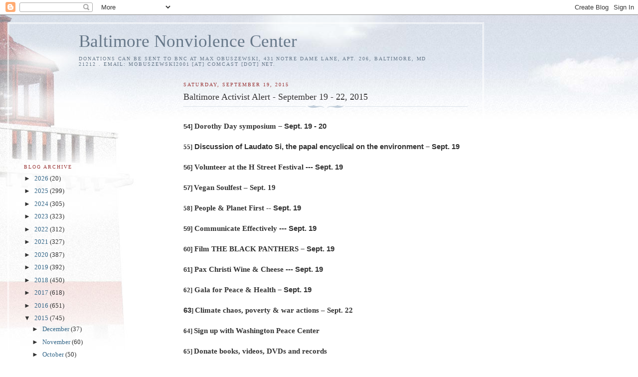

--- FILE ---
content_type: text/html; charset=UTF-8
request_url: https://baltimorenonviolencecenter.blogspot.com/2015/09/baltimore-activist-alert-september-19.html
body_size: 16040
content:
<!DOCTYPE html>
<html dir='ltr'>
<head>
<link href='https://www.blogger.com/static/v1/widgets/2944754296-widget_css_bundle.css' rel='stylesheet' type='text/css'/>
<meta content='text/html; charset=UTF-8' http-equiv='Content-Type'/>
<meta content='blogger' name='generator'/>
<link href='https://baltimorenonviolencecenter.blogspot.com/favicon.ico' rel='icon' type='image/x-icon'/>
<link href='http://baltimorenonviolencecenter.blogspot.com/2015/09/baltimore-activist-alert-september-19.html' rel='canonical'/>
<link rel="alternate" type="application/atom+xml" title="Baltimore Nonviolence Center - Atom" href="https://baltimorenonviolencecenter.blogspot.com/feeds/posts/default" />
<link rel="alternate" type="application/rss+xml" title="Baltimore Nonviolence Center - RSS" href="https://baltimorenonviolencecenter.blogspot.com/feeds/posts/default?alt=rss" />
<link rel="service.post" type="application/atom+xml" title="Baltimore Nonviolence Center - Atom" href="https://www.blogger.com/feeds/6875473688637085809/posts/default" />

<link rel="alternate" type="application/atom+xml" title="Baltimore Nonviolence Center - Atom" href="https://baltimorenonviolencecenter.blogspot.com/feeds/691503004519947699/comments/default" />
<!--Can't find substitution for tag [blog.ieCssRetrofitLinks]-->
<meta content='http://baltimorenonviolencecenter.blogspot.com/2015/09/baltimore-activist-alert-september-19.html' property='og:url'/>
<meta content='Baltimore Activist Alert - September 19 - 22, 2015' property='og:title'/>
<meta content='  54]  Dorothy Day symposium  – Sept. 19 - 20    55]  Discussion of Laudato Si, the papal encyclical on the environment – Sept. 19    56]  V...' property='og:description'/>
<title>Baltimore Nonviolence Center: Baltimore Activist Alert - September 19 - 22, 2015</title>
<style id='page-skin-1' type='text/css'><!--
/*
-----------------------------------------------
Blogger Template Style
Name:     Harbor
Date:     24 Feb 2004
Updated by: Blogger Team
----------------------------------------------- */
body {
background:#fff url("https://resources.blogblog.com/blogblog/data/harbor/rocks_left.jpg") no-repeat right bottom;
background-attachment:fixed;
margin:0;
padding:0;
font:x-small Georgia, Serif;
color:#333333;
font-size/* */:/**/small;
font-size: /**/small;
}
/* Commented Backslash Hack hides rule from IE5-Mac \*/
body {background-attachment:scroll;}
/* End IE5-Mac hack */
a:link {
color:#336688;
text-decoration:none;
}
a:visited {
color:#764;
text-decoration:none;
}
a:hover {
color:#993333;
text-decoration:underline;
}
a img {
border-width:0;
}
/* Page Structure
----------------------------------------------- */
#wrap {
background:url("https://resources.blogblog.com/blogblog/data/harbor/sky_left.jpg") repeat-x;
min-width:740px;
margin:0;
padding:0;
text-align:left;
font: normal normal 100% Georgia,Serif;
}
#wrap2 {
background:url("https://resources.blogblog.com/blogblog/data/harbor/lighthouse_left.jpg") no-repeat left  0px;
}
#wrap3 {
background:url("https://resources.blogblog.com/blogblog/data/harbor/cloud_left.jpg") no-repeat right 75px;
}
#wrap4 {
background:url("https://resources.blogblog.com/blogblog/data/harbor/center_cloud_left.jpg") no-repeat 50% 0px;
padding:15px;
width:100%;
width/* */:/**/auto;
width: /**/auto;
}
#outer-wrapper {
max-width:890px;
padding: 0 30px 50px;
width:100%;
width/* */:/**/auto;
width: /**/auto;
}
html>body #outer-wrapper {
border:3px double #fff;
}
#main-wrapper {
width:64%;
float:right;
word-wrap: break-word; /* fix for long text breaking sidebar float in IE */
overflow: hidden;     /* fix for long non-text content breaking IE sidebar float */
}
#main {
margin:0;
padding:0;
}
#sidebar-wrapper {
width:32%;
float:left;
word-wrap: break-word; /* fix for long text breaking sidebar float in IE */
overflow: hidden;     /* fix for long non-text content breaking IE sidebar float */
}
#sidebar {
margin:0;
padding-top: 170px;
}
/** Page structure tweaks for layout editor wireframe */
body#layout #outer-wrapper,
body#layout #sidebar,
body#layout #wrap4,
body#layout #header {
margin-top: 0;
margin-bottom: 0;
padding: 0;
}
body#layout #sidebar-wrapper {
width: 180px;
margin-left: 0;
}
body#layout #wrap4, body#layout #outer-wrapper {
width: 650px;
}
/* Header
----------------------------------------------- */
#header {
padding-top:15px;
padding-right:0;
padding-bottom:10px;
padding-left:110px;
position: relative;
}
.Header h1 {
margin:0 0 .25em;
color:#667788;
font: normal normal 270% Georgia, Serif;
}
.Header h1 a {
color:#667788;
text-decoration:none;
}
.Header .description {
margin:0;
max-width:700px;
line-height:1.8em;
text-transform:uppercase;
letter-spacing:.2em;
color:#667788;
font: normal normal 75% Georgia, Serif;
}
/* Headings
----------------------------------------------- */
h2 {
margin:1.5em 0 .75em;
line-height: 1.4em;
font: normal normal 78% Georgia, Serif;
text-transform:uppercase;
letter-spacing:.2em;
color:#993333;
}
/* Posts
----------------------------------------------- */
h2.date-header {
margin:2em 0 .5em;
color: #993333;
font: normal normal 78% Georgia, Serif;
}
.post {
margin:.5em 0 1.5em;
}
.post h3 {
margin:.25em 0 0;
padding:0 0 4px;
font-size:140%;
font-weight:normal;
line-height:1.4em;
}
.post h3 a, .post h3 strong {
background:url("https://resources.blogblog.com/blogblog/data/harbor/icon_lighthouse.gif") no-repeat left .15em;
display:block;
padding-left:20px;
text-decoration:none;
color:#336688;
font-weight:normal;
}
.post h3 strong {
background-image:url("https://resources.blogblog.com/blogblog/data/harbor/icon_lighthouse2.gif");
color:#000;
}
.post h3 a:hover {
color:#993333;
}
.post-body {
background:url("https://resources.blogblog.com/blogblog/data/harbor/divider.gif") no-repeat center top;
padding-top:12px;
margin:0 0 .75em;
line-height:1.6em;
}
.post-body blockquote {
line-height:1.3em;
}
.post-footer {
color:#999;
text-transform:uppercase;
letter-spacing:.1em;
font-size: 78%;
line-height: 1.4em;
}
.comment-link {
margin-left:.4em;
}
.post-footer .post-timestamp,
.post-footer .post-author {
color:#666;
}
.comment-link strong {
font-size:130%;
}
.comment-link {
margin-left:.4em;
}
.post img, table.tr-caption-container {
padding:4px;
border:1px solid #cde;
}
.tr-caption-container img {
border: none;
padding: 0;
}
/* Comments
----------------------------------------------- */
#comments {
background:url("https://resources.blogblog.com/blogblog/data/harbor/divider.gif") no-repeat center top;
padding:15px 0 0;
}
#comments h4 {
margin:1em 0;
font-weight: bold;
line-height: 1.6em;
text-transform:uppercase;
letter-spacing:.2em;
color: #993333;
font: bold 78% Georgia Serif;
}
#comments h4 strong {
font-size:130%;
}
#comments-block {
margin:1em 0 1.5em;
line-height:1.4em;
}
#comments-block dt {
margin:.5em 0;
}
#comments-block dd {
margin:.25em 20px 0;
}
#comments-block dd.comment-timestamp {
margin:-.25em 20px 1.5em;
line-height: 1.4em;
text-transform:uppercase;
letter-spacing:.1em;
}
#comments-block dd p {
margin:0 0 .75em;
}
.deleted-comment {
font-style:italic;
color:gray;
}
.feed-links {
clear: both;
line-height: 2.5em;
}
#blog-pager-newer-link {
float: left;
}
#blog-pager-older-link {
float: right;
}
#blog-pager {
text-align: center;
}
.comment-footer {
font: 78%/1.4em Georgia , Serif;
}
/* Sidebar Content
----------------------------------------------- */
.sidebar .widget, .main .widget {
background:url("https://resources.blogblog.com/blogblog/data/harbor/divider.gif") no-repeat center bottom;
margin:0 0 15px;
padding:0 0 15px;
}
.main .Blog {
background-image: none;
}
.sidebar ul {
list-style:none;
margin-left: 0;
}
.sidebar li {
margin:0;
padding-top:0;
padding-right:0;
padding-bottom:.25em;
padding-left:15px;
text-indent:-15px;
line-height:1.5em;
}
.sidebar p {
color:#666;
line-height:1.5em;
}
/* Profile
----------------------------------------------- */
.profile-datablock {
margin:.5em 0 .5em;
}
.profile-data {
margin:0;
font: normal normal 78% Georgia, Serif;
font-weight: bold;
line-height: 1.6em;
text-transform:uppercase;
letter-spacing:.1em;
}
.profile-img {
float: left;
margin-top: 0;
margin-right: 5px;
margin-bottom: 5px;
margin-left: 0;
padding: 4px;
border: 1px solid #cde;
}
.profile-textblock {
margin:.5em 0 .5em;
}
.profile-link {
font:78%/1.4em Georgia,Serif;
text-transform:uppercase;
letter-spacing:.1em;
}
/* Footer
----------------------------------------------- */
#footer-wrapper {
clear:both;
padding-top:15px;
padding-right:30px;
padding-bottom:0;
padding-left:50px;
text-align: center;
}
#footer .widget {
background:url("https://resources.blogblog.com/blogblog/data/harbor/divider.gif") no-repeat center top;
margin:0;
padding-top:15px;
line-height: 1.6em;
text-transform:uppercase;
letter-spacing:.1em;
}

--></style>
<link href='https://www.blogger.com/dyn-css/authorization.css?targetBlogID=6875473688637085809&amp;zx=56ec53e4-d362-4250-ab3b-a0cdad4d84ab' media='none' onload='if(media!=&#39;all&#39;)media=&#39;all&#39;' rel='stylesheet'/><noscript><link href='https://www.blogger.com/dyn-css/authorization.css?targetBlogID=6875473688637085809&amp;zx=56ec53e4-d362-4250-ab3b-a0cdad4d84ab' rel='stylesheet'/></noscript>
<meta name='google-adsense-platform-account' content='ca-host-pub-1556223355139109'/>
<meta name='google-adsense-platform-domain' content='blogspot.com'/>

</head>
<body>
<div class='navbar section' id='navbar'><div class='widget Navbar' data-version='1' id='Navbar1'><script type="text/javascript">
    function setAttributeOnload(object, attribute, val) {
      if(window.addEventListener) {
        window.addEventListener('load',
          function(){ object[attribute] = val; }, false);
      } else {
        window.attachEvent('onload', function(){ object[attribute] = val; });
      }
    }
  </script>
<div id="navbar-iframe-container"></div>
<script type="text/javascript" src="https://apis.google.com/js/platform.js"></script>
<script type="text/javascript">
      gapi.load("gapi.iframes:gapi.iframes.style.bubble", function() {
        if (gapi.iframes && gapi.iframes.getContext) {
          gapi.iframes.getContext().openChild({
              url: 'https://www.blogger.com/navbar/6875473688637085809?po\x3d691503004519947699\x26origin\x3dhttps://baltimorenonviolencecenter.blogspot.com',
              where: document.getElementById("navbar-iframe-container"),
              id: "navbar-iframe"
          });
        }
      });
    </script><script type="text/javascript">
(function() {
var script = document.createElement('script');
script.type = 'text/javascript';
script.src = '//pagead2.googlesyndication.com/pagead/js/google_top_exp.js';
var head = document.getElementsByTagName('head')[0];
if (head) {
head.appendChild(script);
}})();
</script>
</div></div>
<div id='wrap'><div id='wrap2'><div id='wrap3'><div id='wrap4'>
<div id='outer-wrapper'>
<div class='header section' id='header'><div class='widget Header' data-version='1' id='Header1'>
<div id='header-inner'>
<div class='titlewrapper'>
<h1 class='title'>
<a href='https://baltimorenonviolencecenter.blogspot.com/'>
Baltimore Nonviolence Center
</a>
</h1>
</div>
<div class='descriptionwrapper'>
<p class='description'><span>Donations can be sent to BNC at Max Obuszewski, 431 Notre Dame Lane, Apt. 206, Baltimore, MD 21212 .   Email: mobuszewski2001 [at] comcast [dot] net.</span></p>
</div>
</div>
</div></div>
<div id='crosscol-wrapper' style='text-align:center'>
<div class='crosscol no-items section' id='crosscol'></div>
</div>
<div id='main-wrapper'>
<div class='main section' id='main'><div class='widget Blog' data-version='1' id='Blog1'>
<div class='blog-posts hfeed'>

          <div class="date-outer">
        
<h2 class='date-header'><span>Saturday, September 19, 2015</span></h2>

          <div class="date-posts">
        
<div class='post-outer'>
<div class='post hentry uncustomized-post-template' itemprop='blogPost' itemscope='itemscope' itemtype='http://schema.org/BlogPosting'>
<meta content='6875473688637085809' itemprop='blogId'/>
<meta content='691503004519947699' itemprop='postId'/>
<a name='691503004519947699'></a>
<h3 class='post-title entry-title' itemprop='name'>
Baltimore Activist Alert - September 19 - 22, 2015
</h3>
<div class='post-header'>
<div class='post-header-line-1'></div>
</div>
<div class='post-body entry-content' id='post-body-691503004519947699' itemprop='description articleBody'>
<br />
<div style="margin: 0in 0in 0pt;">
<b><span style="font-family: &quot;Arial&quot;,sans-serif;">54]</span></b><b><span style="font-family: &quot;arial bold&quot;; font-size: 11.0pt;"> Dorothy Day symposium</span></b><b><span style="font-family: &quot;Arial&quot;,sans-serif; font-size: 11.0pt;"> &#8211; Sept. 19 - 20</span></b></div>
<br />
<div style="margin: 0in 0in 0pt;">
<b><span style="font-family: &quot;arial bold&quot;;">55]</span></b><b><span style="font-family: &quot;arial bold&quot;; font-size: 11.0pt;"> </span></b><b><span style="font-family: &quot;Arial&quot;,sans-serif; font-size: 11.0pt;">Discussion of Laudato
Si, the papal encyclical on the environment &#8211; Sept. 19</span></b></div>
<br />
<div style="margin: 0in 0in 0pt;">
<b><span style="font-family: &quot;Arial&quot;,sans-serif;">56]</span></b><b><span style="font-family: &quot;arial bold&quot;; font-size: 11.0pt;"> Volunteer at the H Street
Festival</span></b><b><span lang="EN" style="color: #333333; font-family: &quot;Arial&quot;,sans-serif; font-size: 11.0pt; mso-ansi-language: EN;"> ---</span></b><b><span lang="EN" style="font-family: &quot;Arial&quot;,sans-serif; font-size: 11.0pt; mso-ansi-language: EN;"> </span></b><b><span style="font-family: &quot;Arial&quot;,sans-serif; font-size: 11.0pt;">Sept. 19 </span></b></div>
<br />
<div style="margin: 0in 0in 0pt;">
<b><span style="font-family: &quot;Arial&quot;,sans-serif;">57]</span></b><b><span style="font-family: &quot;arial bold&quot;;"> </span></b><b><span style="font-family: &quot;arial bold&quot;; font-size: 11.0pt;">Vegan Soulfest &#8211; Sept. 19</span></b></div>
<br />
<div style="margin: 0in 0in 0pt;">
<b><span style="font-family: &quot;arial bold&quot;;">58]</span></b><b><span style="font-family: &quot;arial bold&quot;; font-size: 11.0pt;"> People &amp; Planet First --
</span></b><b><span style="font-family: &quot;Arial&quot;,sans-serif; font-size: 11.0pt;">Sept.
19</span></b></div>
<br />
<div style="margin: 0in 0in 0pt;">
<b><span style="font-family: &quot;Arial&quot;,sans-serif;">59]</span></b><b><span style="font-family: &quot;arial bold&quot;; font-size: 11.0pt;"> Communicate Effectively </span></b><b><span lang="EN" style="color: #333333; font-family: &quot;Arial&quot;,sans-serif; font-size: 11.0pt; mso-ansi-language: EN;">---</span></b><b><span lang="EN" style="font-family: &quot;Arial&quot;,sans-serif; font-size: 11.0pt; mso-ansi-language: EN;"> </span></b><b><span style="font-family: &quot;Arial&quot;,sans-serif; font-size: 11.0pt;">Sept. 19 </span></b></div>
<br />
<div style="margin: 0in 0in 0pt;">
<b><span style="font-family: &quot;Arial&quot;,sans-serif;">60]</span></b><b><span style="font-family: &quot;arial bold&quot;; font-size: 11.0pt;"> Film THE BLACK PANTHERS</span></b><b><span style="font-family: &quot;Arial&quot;,sans-serif; font-size: 11.0pt;"> &#8211; Sept. 19</span></b></div>
<br />
<div style="margin: 0in 0in 0pt;">
<b><span style="font-family: &quot;Arial&quot;,sans-serif;">61]</span></b><b><span style="font-family: &quot;arial bold&quot;; font-size: 11.0pt;"> Pax Christi Wine &amp; Cheese</span></b><b><span lang="EN" style="color: #333333; font-family: &quot;Arial&quot;,sans-serif; font-size: 11.0pt; mso-ansi-language: EN;"> ---</span></b><b><span lang="EN" style="font-family: &quot;Arial&quot;,sans-serif; font-size: 11.0pt; mso-ansi-language: EN;"> </span></b><b><span style="font-family: &quot;Arial&quot;,sans-serif; font-size: 11.0pt;">Sept. 19 </span></b></div>
<br />
<div style="margin: 0in 0in 0pt;">
<b><span style="font-family: &quot;arial bold&quot;;">62]</span></b><b><span style="font-family: &quot;arial bold&quot;; font-size: 11.0pt;"> Gala for Peace &amp; Health </span></b><b><span style="font-family: &quot;Arial&quot;,sans-serif; font-size: 11.0pt;">&#8211; Sept. 19</span></b></div>
<br />
<div style="margin: 0in 0in 0pt;">
<b><span style="font-family: &quot;Arial&quot;,sans-serif; font-size: 11.0pt;">63</span></b><b><span style="font-family: &quot;arial bold&quot;;">] </span></b><b><span style="font-family: &quot;arial bold&quot;; font-size: 11.0pt;">Climate chaos, poverty &amp; war actions &#8211; Sept. 22</span></b></div>
<br />
<div style="margin: 0in 0in 0pt;">
<b><span style="font-family: &quot;arial bold&quot;;">64] </span></b><b><span style="font-family: &quot;arial bold&quot;; font-size: 11.0pt;">Sign up with Washington Peace
Center</span></b><b><span style="font-family: &quot;arial bold&quot;;"> </span></b></div>
<br />
<div style="margin: 0in 0in 0pt;">
<b><span style="font-family: &quot;arial bold&quot;;">65] </span></b><b><span style="font-family: &quot;arial bold&quot;; font-size: 11.0pt;">Donate books, videos, DVDs
and records</span></b><b><span style="font-family: &quot;arial bold&quot;;"> </span></b></div>
<br />
<div style="margin: 0in 0in 0pt;">
<b><span style="font-family: &quot;arial bold&quot;;">66] </span></b><b><span style="font-family: &quot;arial bold&quot;; font-size: 11.0pt;">Do you need any book shelves?</span></b><b><span style="font-family: &quot;arial bold&quot;;"> </span></b></div>
<br />
<div style="margin: 0in 0in 0pt;">
<b><span style="font-family: &quot;arial bold&quot;;">67] </span></b><b><span style="font-family: &quot;arial bold&quot;; font-size: 11.0pt;">Join Global Zero campaign</span></b><b><span style="font-family: &quot;arial bold&quot;;"> </span></b></div>
<br />
<div style="margin: 0in 0in 0pt;">
<b><span style="font-family: &quot;arial bold&quot;;">68] </span></b><b><span style="font-family: &quot;arial bold&quot;; font-size: 11.0pt;">Join Peace Park Antinuclear
Vigil</span></b><b><span style="font-family: &quot;arial bold&quot;;"> </span></b></div>
<br />
<div style="margin: 0in 0in 0pt;">
<br /></div>
<br />
<div style="margin-bottom: .15in; margin-left: 1.4pt; margin-right: 0in; margin-top: 0in;">
<b>54] &#8211;<span style="color: black;">- &#8220;Lessons from Dorothy
Day for 21st Century Christians&#8221; is being held at the New York Avenue
Presbyterian Church, 1313 New York Ave. NW. WDC.&nbsp; This is a weekend with
Dr. Elizabeth Hinson-Hasty, Professor of Theology at Bellarmine University in
Louisville, Kentucky as part of the McClendon Scholar-in-Residence Program
stands where faith, intellect and justice intersect.</span></b></div>
<br />
<div style="margin-bottom: .15in; margin-left: 1.4pt; margin-right: 0in; margin-top: 0in;">
<b><span style="color: black;">Some of the specific questions
that will be raised during the weekend include: What is the meaning of &#8220;social
mysticism&#8221; and what is its importance for today? How should Christians respond
to the needs of the poor in our society? What type of wars, if any, can
Christians support? How is Dorothy Day&#8217;s story relevant for contemporary
Christians who are religious social activists of a different type? What things
can we do regularly to help us more effectively embody love and justice in our
daily lives? </span></b></div>
<br />
<div style="margin-bottom: .15in; margin-left: 1.4pt; margin-right: 0in; margin-top: 0in;">
<b><span style="color: black;">&#8220;Dorothy Day and Social
Mysticism&#8221; will be presented and discussed from 9:30 AM to 12:30 PM on Sat.,
Sept. 19 in the Peter Marshall Hall. Child care will be provided.</span></b></div>
<br />
<div style="margin-bottom: .15in; margin-left: 1.4pt; margin-right: 0in; margin-top: 0in;">
<b><span style="color: black;">On Sun., Sept. 20, Dr.
Hinson-Hasty will be preaching at both worship services - 8:45 AM and 11
AM.&nbsp; At 10 AM, catch &#8220;Living by an Authentic Ethic of Peace&#8221; presentation
and discussion in Peter Marshall Hall.</span></b></div>
<br />
<div style="margin-bottom: .15in; margin-left: 1.4pt; margin-right: 0in; margin-top: 0in;">
<b><span style="color: black;">On Saturday, free parking is
available for those attending the program at Green City Parking on H St.,
between 12th and 13th Sts. On Sunday, street parking is free and the garage at
1399 New York Avenue NW is also free. The church is also just blocks from the
McPherson Square stop on the Orange/ Blue Lines and the Metro Center stop on the
Red, Orange/Blue Lines.</span></b></div>
<br />
<div style="margin: 0in 0in 0pt;">
<b><span style="font-family: &quot;Times New Roman Bold&quot;;">55] &#8211; On
</span>Sat., Sept. 19 from 10 AM to noon, the first of a three-part discussion
of Laudato Si, the papal encyclical on the environment, at St. Francis of
Assisi Parish, 6701 Muncaster Mill Rd, Derwood, MD.&nbsp; The other Saturday mornings
being Oct. 3 and Oct. 10.&nbsp; Fr. Ralph Kuehner will talk about the main
themes of the encyclical and Ms. Jodi Rose of Interfaith Partners for the
Chesapeake will respond.&nbsp; All sessions will include Q&amp;A and
refreshments.&nbsp; </b></div>
<br />
<div style="margin: 0in 0in 0pt;">
<br /></div>
<br />
<div style="margin: 0in 0in 0pt;">
<b><span style="font-family: &quot;Times New Roman Bold&quot;;">56] &#8211; </span></b><b><span style="font-family: &quot;Times New Roman Bold&quot;; font-size: 11.0pt;">On Sat., Sept. 19
from 11 AM to 7 PM, the H St. Festival. 400-1400 blocks of H St. NE. WDC, is
happening.&nbsp; It is known as DC's best neighborhood festival. With amazing
food, live music and hundreds of vendors, it's a wonderful way to spend your
day. Can you spend a few hours there helping the Washington Peace Center
table?&nbsp; Help with outreach to the crowds about peace and justice
work.&nbsp; Or volunteer to help set up or clean up or help sell t-shirts and
buttons.&nbsp;Go to <a href="https://docs.google.com/forms/d/1fHffU2Xh7oHTFJnVt8FWAd47kA5ny1JXD9Un6iqXEMA/viewform"><span style="text-decoration: none; text-underline: none;"><span style="color: #0563c1;">https://docs.google.com/forms/d/1fHffU2Xh7oHTFJnVt8FWAd47kA5ny1JXD9Un6iqXEMA/viewform</span></span></a>.</span></b></div>
<br />
<div style="margin: 0in 0in 0pt;">
<br /></div>
<br />
<div style="margin: 0in 0in 0pt;">
<b><span style="font-family: &quot;Times New Roman Bold&quot;;">57] &#8211;</span></b><b><span style="color: #333333; font-family: &quot;Times New Roman Bold&quot;; font-size: 11.0pt;"> Baltimore,
get ready for the 2nd annual Vegan Soulfest on Sat., Sept. 19 from noon to </span></b><b><span style="color: #666666; font-family: &quot;Times New Roman Bold&quot;; font-size: 11.0pt;">6 PM
at the Baltimore City Community College (BCCC), 2901&nbsp;Liberty Heights
Ave.,&nbsp;Baltimore&nbsp;21215.&nbsp; </span></b><b><span style="color: #333333; font-family: &quot;Times New Roman Bold&quot;; font-size: 11.0pt;">Admission is free and
open to the public. RSVP at </span></b><b><span style="color: black; font-family: &quot;Times New Roman Bold&quot;; font-size: 11.0pt;"><a href="https://www.facebook.com/events/483232238494373/"><span style="text-decoration: none; text-underline: none;"><span style="color: #0563c1;">https://www.facebook.com/events/483232238494373/</span></span></a>.</span></b></div>
<br />
<div style="margin: 0in 0in 0pt;">
<br /></div>
<br />
<div style="margin: 0in 0in 0pt;">
<b><span style="font-family: &quot;Times New Roman Bold&quot;;">58] &#8211;</span></b><b><span style="font-family: &quot;Times New Roman Bold&quot;; font-size: 11.0pt;"> <span style="color: #333333;">People and Planet First 2 is happening on Sat., Sept. 19
from 1:30 to 9 PM at the University of Baltimore, 21 W. Mt. Royal Ave.,
Baltimore 2120.&nbsp; Join a day of celebration and exploration of the new
economy. There will be interactive&nbsp;workshops&nbsp;that&nbsp;will explore
core elements of the New Economy movement. Each session will connect local,
national, and global issues. Learn together about the compelling conceptual
framework that unites all of these various pieces and get ideas for creative
constructive action. Register at </span><span style="color: black;"><a href="http://act.ips-dc.org/site/Calendar?id=100481&amp;view=Detail"><span style="text-decoration: none; text-underline: none;"><span style="color: #0563c1;">http://act.ips-dc.org/site/Calendar?id=100481&amp;view=Detail</span></span></a>.</span></span></b></div>
<br />
<div style="margin: 0in 0in 0pt;">
<br /></div>
<br />
<div style="margin: 0in 0in 0pt;">
<b><span style="color: #333333; font-family: &quot;Times New Roman Bold&quot;; font-size: 11.0pt;">The evening event,&nbsp;People and Planet First: A Multi&#173;generational
dialogue on Maryland's Future, will feature Greenpeace USA Director and&nbsp;<a href="http://storyofstuff.org/"><span style="text-decoration: none; text-underline: none;"><span style="color: #0563c1;">Story of Stuff</span></span></a>&nbsp;founder&nbsp;<a href="http://storyofstuff.org/about/annie-leonard/"><span style="text-decoration: none; text-underline: none;"><span style="color: #0563c1;">Annie Leonard</span></span></a>, in a multi&#173;generational
dialogue on Maryland's Future. Also featured will be the Democracy
Collaborative's&nbsp;<a href="http://www.garalperovitz.com/"><span style="text-decoration: none; text-underline: none;"><span style="color: #0563c1;">Gar Alperovitz</span></span></a>,
Progressive Maryland's Larry Stafford, and Climate Change MD Coordinator
Larissa Johnson, moderated by Institute for Policy Studies Director&nbsp;<a href="http://www.ips-dc.org/authors/john-cavanagh/"><span style="text-decoration: none; text-underline: none;"><span style="color: #0563c1;">John Cavanagh</span></span></a>. Through dialogue among
these leaders and with the audience, the panel will chart futures for Maryland
that are good for workers, climate, and democracy.</span></b></div>
<br />
<div style="margin: 0in 0in 0pt;">
<br /></div>
<br />
<div style="margin: 0in 0in 0pt;">
<b><span style="font-family: &quot;Times New Roman Bold&quot;;">59] &#8211; </span></b><b><span style="color: black; font-family: &quot;Times New Roman Bold&quot;; font-size: 11.0pt;">Paulette
Hammond wrote that she has retired from Maryland United for Peace and
Justice.&nbsp; Check out the newly revised website,&nbsp;</span></b><b><span style="font-family: &quot;Times New Roman Bold&quot;; font-size: 11.0pt;"><a href="http://www.mupj.org/" target="_blank"><span style="text-decoration: none; text-underline: none;"><span style="color: #0563c1;">www.mupj.org</span></span></a><span style="color: black;">&nbsp;</span><span style="color: black;">. Can you &#8220;Friend&#8221; MUPJ on Facebook? Share feedback about
the website.</span></span></b></div>
<br />
<div style="margin: 0in 0in 0pt;">
<br /></div>
<br />
<div style="margin: 0in 0in 0pt;">
<b><span style="color: black; font-family: &quot;Times New Roman Bold&quot;; font-size: 11.0pt;">Since she &#8220;retired&#8221; from organizing the annual Peace Conference
(and attendance has been dropping off), and no one has volunteered to replace
her, the Coordinating Body has decided to focus on presenting workshops and
summits throughout the year. MUPJ will continue to hold the high school Fred
Benjamin Peace Awards; they will most likely be part of a Summit in the spring
of each year. Share your input on topics for workshops and summits. You can
reach Paulette at 443-418-5479 (c).</span></b></div>
<br />
<div style="margin: 0in 0in 0pt;">
<br /></div>
<br />
<div style="margin: 0in 0in 0pt;">
<b><span style="font-family: &quot;Times New Roman Bold&quot;; font-size: 11.0pt;">On
Sat., Sept. 19 from 2 to 5 PM at the Adelphi Friends Meeting, 2303 Metzerott
Rd., Adelphi, MD 20783, engage in a workshop Communicating Effectively in a New
and Shifting Environment with Scott Ward, principal, Fifth Estate
Communications.&nbsp; Go to <a href="http://www.fifth-estate.com/"><span style="text-decoration: none; text-underline: none;"><span style="color: #0563c1;">www.fifth-estate.com</span></span></a>.</span></b></div>
<br />
<div style="margin: 0in 0in 0pt;">
<br /></div>
<br />
<div style="margin: 0in 0in 0pt;">
<b><span style="font-family: &quot;Times New Roman Bold&quot;;">Discuss
and do hands-on exercises to help develop an effective communications strategy
for your organization. Cover communications theory, organizational structure
and how to integrate what you say about yourself, how you say it, and whom you
say it to, into the change you&#8217;re hoping to make happen in the world.&nbsp; The
workshop will not be focusing on tactics like media outreach, social networking
or building websites. Participants will leave with the tools they need to work
with colleagues, board members and volunteers on developing their own strategic
communications plan.</span></b></div>
<br />
<div style="margin: 0in 0in 0pt;">
<br /></div>
<br />
<div style="margin: 0in 0in 0pt;">
<b><span style="font-family: &quot;Times New Roman Bold&quot;;">The
workshop is sponsored by&nbsp;Maryland United for Peace and Justice.&nbsp; Visit
<a href="http://www.mupj.org/"><span style="text-decoration: none; text-underline: none;"><span style="color: #0563c1;">www.mupj.org</span></span></a>. RSVP to Paulette, <a href="mailto:phamm001@earthlink.net"><span style="text-decoration: none; text-underline: none;"><span style="color: #0563c1;">phamm001@earthlink.net</span></span></a> or 410-747-3811.&nbsp; Refreshments
will served.&nbsp; Donations are welcome.&nbsp; </span></b></div>
<br />
<div style="margin: 0in 0in 0pt;">
<br /></div>
<br />
<div style="margin: 0in 0in 0pt;">
<b><span style="font-family: &quot;Times New Roman Bold&quot;; font-size: 12.0pt;">60]
&#8211; </span></b><b><span style="font-family: &quot;Times New Roman Bold&quot;;">Go to the E
Street Cinema, 555 11th St. NW, WDC, on Sat., Sept. 19 at 4:30 PM, as the
Advancement Project and Firelight Media presents &#8220;The Black Panthers: Vanguard
of the Revolution&#8221; film screening and Q&amp;A moderated by Advancement Project
General Counsel and Managing Director Edward A. Hailes, Jr. with producer
Laurens Grant. Admission open to the public on a first come, first served
basis. &nbsp;Tickets are $9. Visit <a href="http://www.advancementproject.org/page/s/panthers"><span style="text-decoration: none; text-underline: none;"><span style="color: #0563c1;">http://www.advancementproject.org/page/s/panthers</span></span></a>.</span></b></div>
<br />
<div style="margin: 0in 0in 0pt;">
<br /></div>
<br />
<div style="margin: 0in 0in 0pt;">
<b><span style="font-family: &quot;Times New Roman Bold&quot;;">61] &#8211;</span></b><b><span style="font-family: &quot;Times New Roman Bold&quot;; font-size: 11.0pt;"> &nbsp;<span style="color: black;">The next 30<sup>th</sup> anniversary event is a </span></span></b><strong><span style="color: black; font-family: &quot;Times New Roman Bold&quot;; font-size: 11.0pt; font-weight: normal;">Wine &amp; Cheese reception</span></strong><b><span style="color: black; font-family: &quot;Times New Roman Bold&quot;; font-size: 11.0pt;"> on
Sat., Sept. 19 at Chuck and Pat Frascati&#8217;s house, 9110 Topwood Court, Baltimore
21234, from 6:30 to 8:30 PM. This event is free. And the only &#8220;purpose&#8221; is
socializing with fellow chapter members and friends of Pax Christi Baltimore. E</span></b><b><span style="font-family: &quot;Times New Roman Bold&quot;; font-size: 11.0pt;">mail Chuck Michaels
[<a href="mailto:cwmichaels@igc.org"><span style="text-decoration: none; text-underline: none;"><span style="color: #0563c1;">mailto:cwmichaels@igc.org</span></span></a>].</span></b></div>
<br />
<div style="margin: 0in 0in 0pt;">
<br /></div>
<br />
<div style="margin: 0in 0in 0pt;">
<b><span style="font-family: &quot;Times New Roman Bold&quot;;">62] &#8211;</span>PSR
is organizing the Climate Health Summit: Creating Health Leaders on Climate
Change. Are you interested in training on the health threats of climate change
and the health benefits we&#8217;ll receive if we take action now? The conference
takes place on Sun., Sept. 20, and on Mon., Sept. 21 educate our legislators at
the Capitol. Please join experts to learn about climate change communications
and climate solutions.&nbsp; On Sat., Sept. 19 from 6:30 to 8:30 PM, PSR is
hosting the Gala for Peace and Health at the Austrian Embassy, 3524
International Ct. NW, WDC 20008.&nbsp; Go to<span style="color: black;"> <a href="https://secure.psr.org/ea-action/action?ea.client.id=1898&amp;ea.campaign.id=39668&amp;ea_redirect=true&amp;sessionId=6ea0c72a-9d18-43d5-8372-6b4c158f698b"><span style="text-decoration: none; text-underline: none;"><span style="color: #0563c1;">https://secure.psr.org/ea-action/action?ea.client.id=1898&amp;ea.campaign.id=39668&amp;ea_redirect=true&amp;sessionId=6ea0c72a-9d18-43d5-8372-6b4c158f698b</span></span></a>.</span></b></div>
<br />
<div style="margin: 0in 0in 0pt;">
<br /></div>
<br />
<div style="margin: 0in 0in 0pt;">
<b><span style="font-family: &quot;Times New Roman Bold&quot;;">63] --</span></b>
<b><span style="font-family: &quot;Times New Roman Bold&quot;; font-size: 11.0pt;">The
National Campaign for Nonviolent Resistance is planning an action on September
22 in the D.C. area. We will gather at 10 AM in Rep. Paul Ryan&#8217;s office to
challenge him that the wars must end, that Mother Earth must be saved and that
we must eliminate income inequality. We will occupy Rep. Paul Ryan&#8217;s office.</span></b></div>
<br />
<div style="margin: 0in 0in 0pt;">
<br /></div>
<br />
<div style="margin: 0in 0in 0pt;">
<b><span style="font-family: &quot;Times New Roman Bold&quot;; font-size: 11.0pt;">After
delivering a letter and speaking with staff members, we will next gather for a
rally in Murrow Park, before arriving at 1 PM at the White House.&nbsp; There
we will try to deliver a letter to the White House, raise the same issues and
risk arrest. Let Max know if you can join us in D.C. for this action. Call
410-366-1637 or email mobuszewski at verizon.net.</span></b></div>
<br />
<div style="margin: 0in 0in 0pt;">
<br /></div>
<br />
<div style="margin: 0in 0in 0pt;">
<b><span style="font-family: &quot;Times New Roman Bold&quot;;">64] --</span></b>
<b><span style="font-family: &quot;Times New Roman Bold&quot;; font-size: 11.0pt;">The
Washington Peace Center has a progressive calendar &amp; activist alert!
Consider signing up to receive its weekly email: <a href="mailto:info@washingtonpeacecenter.org"><span style="color: #0563c1;">info@washingtonpeacecenter.org</span></a>.
</span></b></div>
<br />
<div style="margin: 0in 0in 0pt;">
<br /></div>
<br />
<div style="margin: 0in 0in 0pt;">
<b><span style="font-family: &quot;Times New Roman Bold&quot;;">65] --</span></b><b><span style="font-family: &quot;Times New Roman Bold&quot;; font-size: 11.0pt;"> If you would like
to get rid of books, videos, DVDs or records, contact Max at 410-366-1637 or
mobuszewski at verizon.net. </span></b></div>
<br />
<div style="margin: 0in 0in 0pt;">
<br /></div>
<br />
<div style="margin: 0in 0in 0pt;">
<b><span style="font-family: &quot;Times New Roman Bold&quot;;">66] --</span></b><b><span style="font-family: &quot;Times New Roman Bold&quot;; font-size: 11.0pt;"> Can you use any
book shelves? Contact Max at 410-366-1637 or mobuszewski at verizon.net. </span></b></div>
<br />
<div style="margin: 0in 0in 0pt;">
<br /></div>
<br />
<div style="margin: 0in 0in 0pt;">
<b><span style="font-family: &quot;Times New Roman Bold&quot;;">67] --</span></b><b><span style="font-family: &quot;Times New Roman Bold&quot;; font-size: 11.0pt;"> Join an
extraordinary global campaign for the elimination of nuclear weapons: <a href="http://www.globalzero.org/sign-declaration"><span style="color: #0563c1;">http://www.globalzero.org/sign-declaration</span></a>.
A growing group of leaders around the world is calling for the elimination of
nuclear weapons and a majority of the global public agrees.&nbsp; This is an
historic window of opportunity.&nbsp; With momentum already building in favor
of Zero, a major show of support from people around the world could tip the
balance. When it comes to nuclear weapons, one is one too many.</span></b></div>
<br />
<div style="margin: 0in 0in 0pt;">
<br /></div>
<br />
<div style="margin: 0in 0in 0pt;">
<b><span style="font-family: &quot;Times New Roman Bold&quot;;">68] &#8211;</span></b><b><span style="font-family: &quot;Times New Roman Bold&quot;; font-size: 11.0pt;"> A Peace Park
Antinuclear Vigil takes place every day in Lafayette Park, 1601 Pennsylvania
Ave. NW, 24 hours a day, since June 3, 1981.&nbsp;Go to <a href="http://prop1.org/"><span style="color: #0563c1;">http://prop1.org</span></a>; call 202-682-4282. </span></b></div>
<br />
<div style="margin: 0in 0in 0pt;">
<br /></div>
<br />
<div style="margin: 0in 0in 0pt;">
<b><span style="font-family: &quot;Times New Roman Bold&quot;;">Donations
can be sent to the Baltimore Nonviolence Center, 325 E. 25th St., Baltimore, MD
21218.&nbsp; Ph: 410-366-1637; Email: mobuszewski [at] verizon.net. Go to <a href="http://baltimorenonviolencecenter.blogspot.com/"><span style="color: #0563c1;">http://baltimorenonviolencecenter.blogspot.com/</span></a>.</span></b></div>
<br />
<div style="margin: 0in 0in 0pt;">
<br /></div>
<br />
<div style="margin: 0in 0in 0pt;">
<b><span style="font-family: &quot;Times New Roman Bold&quot;;">"One
is called to live nonviolently, even if the change one works for seems
impossible. It may or may not be possible to turn the US around through
nonviolent revolution. But one thing favors such an attempt: the total
inability of violence to change anything for the better" - Daniel Berrigan</span></b></div>
<b></b><i></i><u></u><sub></sub><sup></sup><strike></strike>
<div style='clear: both;'></div>
</div>
<div class='post-footer'>
<div class='post-footer-line post-footer-line-1'>
<span class='post-author vcard'>
Posted by
<span class='fn' itemprop='author' itemscope='itemscope' itemtype='http://schema.org/Person'>
<meta content='https://www.blogger.com/profile/16916280388924046983' itemprop='url'/>
<a class='g-profile' href='https://www.blogger.com/profile/16916280388924046983' rel='author' title='author profile'>
<span itemprop='name'>Max Obuszewski</span>
</a>
</span>
</span>
<span class='post-timestamp'>
at
<meta content='http://baltimorenonviolencecenter.blogspot.com/2015/09/baltimore-activist-alert-september-19.html' itemprop='url'/>
<a class='timestamp-link' href='https://baltimorenonviolencecenter.blogspot.com/2015/09/baltimore-activist-alert-september-19.html' rel='bookmark' title='permanent link'><abbr class='published' itemprop='datePublished' title='2015-09-19T09:45:00-04:00'>9:45&#8239;AM</abbr></a>
</span>
<span class='post-comment-link'>
</span>
<span class='post-icons'>
<span class='item-control blog-admin pid-1605022150'>
<a href='https://www.blogger.com/post-edit.g?blogID=6875473688637085809&postID=691503004519947699&from=pencil' title='Edit Post'>
<img alt='' class='icon-action' height='18' src='https://resources.blogblog.com/img/icon18_edit_allbkg.gif' width='18'/>
</a>
</span>
</span>
<div class='post-share-buttons goog-inline-block'>
</div>
</div>
<div class='post-footer-line post-footer-line-2'>
<span class='post-labels'>
</span>
</div>
<div class='post-footer-line post-footer-line-3'>
<span class='post-location'>
</span>
</div>
</div>
</div>
<div class='comments' id='comments'>
<a name='comments'></a>
<h4>No comments:</h4>
<div id='Blog1_comments-block-wrapper'>
<dl class='avatar-comment-indent' id='comments-block'>
</dl>
</div>
<p class='comment-footer'>
<a href='https://www.blogger.com/comment/fullpage/post/6875473688637085809/691503004519947699' onclick=''>Post a Comment</a>
</p>
</div>
</div>

        </div></div>
      
</div>
<div class='blog-pager' id='blog-pager'>
<span id='blog-pager-newer-link'>
<a class='blog-pager-newer-link' href='https://baltimorenonviolencecenter.blogspot.com/2015/09/nyt-plays-up-risks-to-bomber-pilots.html' id='Blog1_blog-pager-newer-link' title='Newer Post'>Newer Post</a>
</span>
<span id='blog-pager-older-link'>
<a class='blog-pager-older-link' href='https://baltimorenonviolencecenter.blogspot.com/2015/09/baltimore-activist-alert-september-15.html' id='Blog1_blog-pager-older-link' title='Older Post'>Older Post</a>
</span>
<a class='home-link' href='https://baltimorenonviolencecenter.blogspot.com/'>Home</a>
</div>
<div class='clear'></div>
<div class='post-feeds'>
<div class='feed-links'>
Subscribe to:
<a class='feed-link' href='https://baltimorenonviolencecenter.blogspot.com/feeds/691503004519947699/comments/default' target='_blank' type='application/atom+xml'>Post Comments (Atom)</a>
</div>
</div>
</div></div>
</div>
<div id='sidebar-wrapper'>
<div class='sidebar section' id='sidebar'><div class='widget BlogArchive' data-version='1' id='BlogArchive1'>
<h2>Blog Archive</h2>
<div class='widget-content'>
<div id='ArchiveList'>
<div id='BlogArchive1_ArchiveList'>
<ul class='hierarchy'>
<li class='archivedate collapsed'>
<a class='toggle' href='javascript:void(0)'>
<span class='zippy'>

        &#9658;&#160;
      
</span>
</a>
<a class='post-count-link' href='https://baltimorenonviolencecenter.blogspot.com/2026/'>
2026
</a>
<span class='post-count' dir='ltr'>(20)</span>
<ul class='hierarchy'>
<li class='archivedate collapsed'>
<a class='toggle' href='javascript:void(0)'>
<span class='zippy'>

        &#9658;&#160;
      
</span>
</a>
<a class='post-count-link' href='https://baltimorenonviolencecenter.blogspot.com/2026/01/'>
January
</a>
<span class='post-count' dir='ltr'>(20)</span>
</li>
</ul>
</li>
</ul>
<ul class='hierarchy'>
<li class='archivedate collapsed'>
<a class='toggle' href='javascript:void(0)'>
<span class='zippy'>

        &#9658;&#160;
      
</span>
</a>
<a class='post-count-link' href='https://baltimorenonviolencecenter.blogspot.com/2025/'>
2025
</a>
<span class='post-count' dir='ltr'>(299)</span>
<ul class='hierarchy'>
<li class='archivedate collapsed'>
<a class='toggle' href='javascript:void(0)'>
<span class='zippy'>

        &#9658;&#160;
      
</span>
</a>
<a class='post-count-link' href='https://baltimorenonviolencecenter.blogspot.com/2025/12/'>
December
</a>
<span class='post-count' dir='ltr'>(21)</span>
</li>
</ul>
<ul class='hierarchy'>
<li class='archivedate collapsed'>
<a class='toggle' href='javascript:void(0)'>
<span class='zippy'>

        &#9658;&#160;
      
</span>
</a>
<a class='post-count-link' href='https://baltimorenonviolencecenter.blogspot.com/2025/11/'>
November
</a>
<span class='post-count' dir='ltr'>(23)</span>
</li>
</ul>
<ul class='hierarchy'>
<li class='archivedate collapsed'>
<a class='toggle' href='javascript:void(0)'>
<span class='zippy'>

        &#9658;&#160;
      
</span>
</a>
<a class='post-count-link' href='https://baltimorenonviolencecenter.blogspot.com/2025/10/'>
October
</a>
<span class='post-count' dir='ltr'>(23)</span>
</li>
</ul>
<ul class='hierarchy'>
<li class='archivedate collapsed'>
<a class='toggle' href='javascript:void(0)'>
<span class='zippy'>

        &#9658;&#160;
      
</span>
</a>
<a class='post-count-link' href='https://baltimorenonviolencecenter.blogspot.com/2025/09/'>
September
</a>
<span class='post-count' dir='ltr'>(22)</span>
</li>
</ul>
<ul class='hierarchy'>
<li class='archivedate collapsed'>
<a class='toggle' href='javascript:void(0)'>
<span class='zippy'>

        &#9658;&#160;
      
</span>
</a>
<a class='post-count-link' href='https://baltimorenonviolencecenter.blogspot.com/2025/08/'>
August
</a>
<span class='post-count' dir='ltr'>(30)</span>
</li>
</ul>
<ul class='hierarchy'>
<li class='archivedate collapsed'>
<a class='toggle' href='javascript:void(0)'>
<span class='zippy'>

        &#9658;&#160;
      
</span>
</a>
<a class='post-count-link' href='https://baltimorenonviolencecenter.blogspot.com/2025/07/'>
July
</a>
<span class='post-count' dir='ltr'>(25)</span>
</li>
</ul>
<ul class='hierarchy'>
<li class='archivedate collapsed'>
<a class='toggle' href='javascript:void(0)'>
<span class='zippy'>

        &#9658;&#160;
      
</span>
</a>
<a class='post-count-link' href='https://baltimorenonviolencecenter.blogspot.com/2025/06/'>
June
</a>
<span class='post-count' dir='ltr'>(28)</span>
</li>
</ul>
<ul class='hierarchy'>
<li class='archivedate collapsed'>
<a class='toggle' href='javascript:void(0)'>
<span class='zippy'>

        &#9658;&#160;
      
</span>
</a>
<a class='post-count-link' href='https://baltimorenonviolencecenter.blogspot.com/2025/05/'>
May
</a>
<span class='post-count' dir='ltr'>(24)</span>
</li>
</ul>
<ul class='hierarchy'>
<li class='archivedate collapsed'>
<a class='toggle' href='javascript:void(0)'>
<span class='zippy'>

        &#9658;&#160;
      
</span>
</a>
<a class='post-count-link' href='https://baltimorenonviolencecenter.blogspot.com/2025/04/'>
April
</a>
<span class='post-count' dir='ltr'>(25)</span>
</li>
</ul>
<ul class='hierarchy'>
<li class='archivedate collapsed'>
<a class='toggle' href='javascript:void(0)'>
<span class='zippy'>

        &#9658;&#160;
      
</span>
</a>
<a class='post-count-link' href='https://baltimorenonviolencecenter.blogspot.com/2025/03/'>
March
</a>
<span class='post-count' dir='ltr'>(28)</span>
</li>
</ul>
<ul class='hierarchy'>
<li class='archivedate collapsed'>
<a class='toggle' href='javascript:void(0)'>
<span class='zippy'>

        &#9658;&#160;
      
</span>
</a>
<a class='post-count-link' href='https://baltimorenonviolencecenter.blogspot.com/2025/02/'>
February
</a>
<span class='post-count' dir='ltr'>(22)</span>
</li>
</ul>
<ul class='hierarchy'>
<li class='archivedate collapsed'>
<a class='toggle' href='javascript:void(0)'>
<span class='zippy'>

        &#9658;&#160;
      
</span>
</a>
<a class='post-count-link' href='https://baltimorenonviolencecenter.blogspot.com/2025/01/'>
January
</a>
<span class='post-count' dir='ltr'>(28)</span>
</li>
</ul>
</li>
</ul>
<ul class='hierarchy'>
<li class='archivedate collapsed'>
<a class='toggle' href='javascript:void(0)'>
<span class='zippy'>

        &#9658;&#160;
      
</span>
</a>
<a class='post-count-link' href='https://baltimorenonviolencecenter.blogspot.com/2024/'>
2024
</a>
<span class='post-count' dir='ltr'>(305)</span>
<ul class='hierarchy'>
<li class='archivedate collapsed'>
<a class='toggle' href='javascript:void(0)'>
<span class='zippy'>

        &#9658;&#160;
      
</span>
</a>
<a class='post-count-link' href='https://baltimorenonviolencecenter.blogspot.com/2024/12/'>
December
</a>
<span class='post-count' dir='ltr'>(24)</span>
</li>
</ul>
<ul class='hierarchy'>
<li class='archivedate collapsed'>
<a class='toggle' href='javascript:void(0)'>
<span class='zippy'>

        &#9658;&#160;
      
</span>
</a>
<a class='post-count-link' href='https://baltimorenonviolencecenter.blogspot.com/2024/11/'>
November
</a>
<span class='post-count' dir='ltr'>(28)</span>
</li>
</ul>
<ul class='hierarchy'>
<li class='archivedate collapsed'>
<a class='toggle' href='javascript:void(0)'>
<span class='zippy'>

        &#9658;&#160;
      
</span>
</a>
<a class='post-count-link' href='https://baltimorenonviolencecenter.blogspot.com/2024/10/'>
October
</a>
<span class='post-count' dir='ltr'>(27)</span>
</li>
</ul>
<ul class='hierarchy'>
<li class='archivedate collapsed'>
<a class='toggle' href='javascript:void(0)'>
<span class='zippy'>

        &#9658;&#160;
      
</span>
</a>
<a class='post-count-link' href='https://baltimorenonviolencecenter.blogspot.com/2024/09/'>
September
</a>
<span class='post-count' dir='ltr'>(24)</span>
</li>
</ul>
<ul class='hierarchy'>
<li class='archivedate collapsed'>
<a class='toggle' href='javascript:void(0)'>
<span class='zippy'>

        &#9658;&#160;
      
</span>
</a>
<a class='post-count-link' href='https://baltimorenonviolencecenter.blogspot.com/2024/08/'>
August
</a>
<span class='post-count' dir='ltr'>(24)</span>
</li>
</ul>
<ul class='hierarchy'>
<li class='archivedate collapsed'>
<a class='toggle' href='javascript:void(0)'>
<span class='zippy'>

        &#9658;&#160;
      
</span>
</a>
<a class='post-count-link' href='https://baltimorenonviolencecenter.blogspot.com/2024/07/'>
July
</a>
<span class='post-count' dir='ltr'>(27)</span>
</li>
</ul>
<ul class='hierarchy'>
<li class='archivedate collapsed'>
<a class='toggle' href='javascript:void(0)'>
<span class='zippy'>

        &#9658;&#160;
      
</span>
</a>
<a class='post-count-link' href='https://baltimorenonviolencecenter.blogspot.com/2024/06/'>
June
</a>
<span class='post-count' dir='ltr'>(27)</span>
</li>
</ul>
<ul class='hierarchy'>
<li class='archivedate collapsed'>
<a class='toggle' href='javascript:void(0)'>
<span class='zippy'>

        &#9658;&#160;
      
</span>
</a>
<a class='post-count-link' href='https://baltimorenonviolencecenter.blogspot.com/2024/05/'>
May
</a>
<span class='post-count' dir='ltr'>(24)</span>
</li>
</ul>
<ul class='hierarchy'>
<li class='archivedate collapsed'>
<a class='toggle' href='javascript:void(0)'>
<span class='zippy'>

        &#9658;&#160;
      
</span>
</a>
<a class='post-count-link' href='https://baltimorenonviolencecenter.blogspot.com/2024/04/'>
April
</a>
<span class='post-count' dir='ltr'>(22)</span>
</li>
</ul>
<ul class='hierarchy'>
<li class='archivedate collapsed'>
<a class='toggle' href='javascript:void(0)'>
<span class='zippy'>

        &#9658;&#160;
      
</span>
</a>
<a class='post-count-link' href='https://baltimorenonviolencecenter.blogspot.com/2024/03/'>
March
</a>
<span class='post-count' dir='ltr'>(27)</span>
</li>
</ul>
<ul class='hierarchy'>
<li class='archivedate collapsed'>
<a class='toggle' href='javascript:void(0)'>
<span class='zippy'>

        &#9658;&#160;
      
</span>
</a>
<a class='post-count-link' href='https://baltimorenonviolencecenter.blogspot.com/2024/02/'>
February
</a>
<span class='post-count' dir='ltr'>(25)</span>
</li>
</ul>
<ul class='hierarchy'>
<li class='archivedate collapsed'>
<a class='toggle' href='javascript:void(0)'>
<span class='zippy'>

        &#9658;&#160;
      
</span>
</a>
<a class='post-count-link' href='https://baltimorenonviolencecenter.blogspot.com/2024/01/'>
January
</a>
<span class='post-count' dir='ltr'>(26)</span>
</li>
</ul>
</li>
</ul>
<ul class='hierarchy'>
<li class='archivedate collapsed'>
<a class='toggle' href='javascript:void(0)'>
<span class='zippy'>

        &#9658;&#160;
      
</span>
</a>
<a class='post-count-link' href='https://baltimorenonviolencecenter.blogspot.com/2023/'>
2023
</a>
<span class='post-count' dir='ltr'>(323)</span>
<ul class='hierarchy'>
<li class='archivedate collapsed'>
<a class='toggle' href='javascript:void(0)'>
<span class='zippy'>

        &#9658;&#160;
      
</span>
</a>
<a class='post-count-link' href='https://baltimorenonviolencecenter.blogspot.com/2023/12/'>
December
</a>
<span class='post-count' dir='ltr'>(27)</span>
</li>
</ul>
<ul class='hierarchy'>
<li class='archivedate collapsed'>
<a class='toggle' href='javascript:void(0)'>
<span class='zippy'>

        &#9658;&#160;
      
</span>
</a>
<a class='post-count-link' href='https://baltimorenonviolencecenter.blogspot.com/2023/11/'>
November
</a>
<span class='post-count' dir='ltr'>(23)</span>
</li>
</ul>
<ul class='hierarchy'>
<li class='archivedate collapsed'>
<a class='toggle' href='javascript:void(0)'>
<span class='zippy'>

        &#9658;&#160;
      
</span>
</a>
<a class='post-count-link' href='https://baltimorenonviolencecenter.blogspot.com/2023/10/'>
October
</a>
<span class='post-count' dir='ltr'>(28)</span>
</li>
</ul>
<ul class='hierarchy'>
<li class='archivedate collapsed'>
<a class='toggle' href='javascript:void(0)'>
<span class='zippy'>

        &#9658;&#160;
      
</span>
</a>
<a class='post-count-link' href='https://baltimorenonviolencecenter.blogspot.com/2023/09/'>
September
</a>
<span class='post-count' dir='ltr'>(25)</span>
</li>
</ul>
<ul class='hierarchy'>
<li class='archivedate collapsed'>
<a class='toggle' href='javascript:void(0)'>
<span class='zippy'>

        &#9658;&#160;
      
</span>
</a>
<a class='post-count-link' href='https://baltimorenonviolencecenter.blogspot.com/2023/08/'>
August
</a>
<span class='post-count' dir='ltr'>(30)</span>
</li>
</ul>
<ul class='hierarchy'>
<li class='archivedate collapsed'>
<a class='toggle' href='javascript:void(0)'>
<span class='zippy'>

        &#9658;&#160;
      
</span>
</a>
<a class='post-count-link' href='https://baltimorenonviolencecenter.blogspot.com/2023/07/'>
July
</a>
<span class='post-count' dir='ltr'>(26)</span>
</li>
</ul>
<ul class='hierarchy'>
<li class='archivedate collapsed'>
<a class='toggle' href='javascript:void(0)'>
<span class='zippy'>

        &#9658;&#160;
      
</span>
</a>
<a class='post-count-link' href='https://baltimorenonviolencecenter.blogspot.com/2023/06/'>
June
</a>
<span class='post-count' dir='ltr'>(24)</span>
</li>
</ul>
<ul class='hierarchy'>
<li class='archivedate collapsed'>
<a class='toggle' href='javascript:void(0)'>
<span class='zippy'>

        &#9658;&#160;
      
</span>
</a>
<a class='post-count-link' href='https://baltimorenonviolencecenter.blogspot.com/2023/05/'>
May
</a>
<span class='post-count' dir='ltr'>(27)</span>
</li>
</ul>
<ul class='hierarchy'>
<li class='archivedate collapsed'>
<a class='toggle' href='javascript:void(0)'>
<span class='zippy'>

        &#9658;&#160;
      
</span>
</a>
<a class='post-count-link' href='https://baltimorenonviolencecenter.blogspot.com/2023/04/'>
April
</a>
<span class='post-count' dir='ltr'>(27)</span>
</li>
</ul>
<ul class='hierarchy'>
<li class='archivedate collapsed'>
<a class='toggle' href='javascript:void(0)'>
<span class='zippy'>

        &#9658;&#160;
      
</span>
</a>
<a class='post-count-link' href='https://baltimorenonviolencecenter.blogspot.com/2023/03/'>
March
</a>
<span class='post-count' dir='ltr'>(28)</span>
</li>
</ul>
<ul class='hierarchy'>
<li class='archivedate collapsed'>
<a class='toggle' href='javascript:void(0)'>
<span class='zippy'>

        &#9658;&#160;
      
</span>
</a>
<a class='post-count-link' href='https://baltimorenonviolencecenter.blogspot.com/2023/02/'>
February
</a>
<span class='post-count' dir='ltr'>(22)</span>
</li>
</ul>
<ul class='hierarchy'>
<li class='archivedate collapsed'>
<a class='toggle' href='javascript:void(0)'>
<span class='zippy'>

        &#9658;&#160;
      
</span>
</a>
<a class='post-count-link' href='https://baltimorenonviolencecenter.blogspot.com/2023/01/'>
January
</a>
<span class='post-count' dir='ltr'>(36)</span>
</li>
</ul>
</li>
</ul>
<ul class='hierarchy'>
<li class='archivedate collapsed'>
<a class='toggle' href='javascript:void(0)'>
<span class='zippy'>

        &#9658;&#160;
      
</span>
</a>
<a class='post-count-link' href='https://baltimorenonviolencecenter.blogspot.com/2022/'>
2022
</a>
<span class='post-count' dir='ltr'>(312)</span>
<ul class='hierarchy'>
<li class='archivedate collapsed'>
<a class='toggle' href='javascript:void(0)'>
<span class='zippy'>

        &#9658;&#160;
      
</span>
</a>
<a class='post-count-link' href='https://baltimorenonviolencecenter.blogspot.com/2022/12/'>
December
</a>
<span class='post-count' dir='ltr'>(26)</span>
</li>
</ul>
<ul class='hierarchy'>
<li class='archivedate collapsed'>
<a class='toggle' href='javascript:void(0)'>
<span class='zippy'>

        &#9658;&#160;
      
</span>
</a>
<a class='post-count-link' href='https://baltimorenonviolencecenter.blogspot.com/2022/11/'>
November
</a>
<span class='post-count' dir='ltr'>(27)</span>
</li>
</ul>
<ul class='hierarchy'>
<li class='archivedate collapsed'>
<a class='toggle' href='javascript:void(0)'>
<span class='zippy'>

        &#9658;&#160;
      
</span>
</a>
<a class='post-count-link' href='https://baltimorenonviolencecenter.blogspot.com/2022/10/'>
October
</a>
<span class='post-count' dir='ltr'>(27)</span>
</li>
</ul>
<ul class='hierarchy'>
<li class='archivedate collapsed'>
<a class='toggle' href='javascript:void(0)'>
<span class='zippy'>

        &#9658;&#160;
      
</span>
</a>
<a class='post-count-link' href='https://baltimorenonviolencecenter.blogspot.com/2022/09/'>
September
</a>
<span class='post-count' dir='ltr'>(22)</span>
</li>
</ul>
<ul class='hierarchy'>
<li class='archivedate collapsed'>
<a class='toggle' href='javascript:void(0)'>
<span class='zippy'>

        &#9658;&#160;
      
</span>
</a>
<a class='post-count-link' href='https://baltimorenonviolencecenter.blogspot.com/2022/08/'>
August
</a>
<span class='post-count' dir='ltr'>(32)</span>
</li>
</ul>
<ul class='hierarchy'>
<li class='archivedate collapsed'>
<a class='toggle' href='javascript:void(0)'>
<span class='zippy'>

        &#9658;&#160;
      
</span>
</a>
<a class='post-count-link' href='https://baltimorenonviolencecenter.blogspot.com/2022/07/'>
July
</a>
<span class='post-count' dir='ltr'>(29)</span>
</li>
</ul>
<ul class='hierarchy'>
<li class='archivedate collapsed'>
<a class='toggle' href='javascript:void(0)'>
<span class='zippy'>

        &#9658;&#160;
      
</span>
</a>
<a class='post-count-link' href='https://baltimorenonviolencecenter.blogspot.com/2022/06/'>
June
</a>
<span class='post-count' dir='ltr'>(23)</span>
</li>
</ul>
<ul class='hierarchy'>
<li class='archivedate collapsed'>
<a class='toggle' href='javascript:void(0)'>
<span class='zippy'>

        &#9658;&#160;
      
</span>
</a>
<a class='post-count-link' href='https://baltimorenonviolencecenter.blogspot.com/2022/05/'>
May
</a>
<span class='post-count' dir='ltr'>(21)</span>
</li>
</ul>
<ul class='hierarchy'>
<li class='archivedate collapsed'>
<a class='toggle' href='javascript:void(0)'>
<span class='zippy'>

        &#9658;&#160;
      
</span>
</a>
<a class='post-count-link' href='https://baltimorenonviolencecenter.blogspot.com/2022/04/'>
April
</a>
<span class='post-count' dir='ltr'>(25)</span>
</li>
</ul>
<ul class='hierarchy'>
<li class='archivedate collapsed'>
<a class='toggle' href='javascript:void(0)'>
<span class='zippy'>

        &#9658;&#160;
      
</span>
</a>
<a class='post-count-link' href='https://baltimorenonviolencecenter.blogspot.com/2022/03/'>
March
</a>
<span class='post-count' dir='ltr'>(31)</span>
</li>
</ul>
<ul class='hierarchy'>
<li class='archivedate collapsed'>
<a class='toggle' href='javascript:void(0)'>
<span class='zippy'>

        &#9658;&#160;
      
</span>
</a>
<a class='post-count-link' href='https://baltimorenonviolencecenter.blogspot.com/2022/02/'>
February
</a>
<span class='post-count' dir='ltr'>(25)</span>
</li>
</ul>
<ul class='hierarchy'>
<li class='archivedate collapsed'>
<a class='toggle' href='javascript:void(0)'>
<span class='zippy'>

        &#9658;&#160;
      
</span>
</a>
<a class='post-count-link' href='https://baltimorenonviolencecenter.blogspot.com/2022/01/'>
January
</a>
<span class='post-count' dir='ltr'>(24)</span>
</li>
</ul>
</li>
</ul>
<ul class='hierarchy'>
<li class='archivedate collapsed'>
<a class='toggle' href='javascript:void(0)'>
<span class='zippy'>

        &#9658;&#160;
      
</span>
</a>
<a class='post-count-link' href='https://baltimorenonviolencecenter.blogspot.com/2021/'>
2021
</a>
<span class='post-count' dir='ltr'>(327)</span>
<ul class='hierarchy'>
<li class='archivedate collapsed'>
<a class='toggle' href='javascript:void(0)'>
<span class='zippy'>

        &#9658;&#160;
      
</span>
</a>
<a class='post-count-link' href='https://baltimorenonviolencecenter.blogspot.com/2021/12/'>
December
</a>
<span class='post-count' dir='ltr'>(28)</span>
</li>
</ul>
<ul class='hierarchy'>
<li class='archivedate collapsed'>
<a class='toggle' href='javascript:void(0)'>
<span class='zippy'>

        &#9658;&#160;
      
</span>
</a>
<a class='post-count-link' href='https://baltimorenonviolencecenter.blogspot.com/2021/11/'>
November
</a>
<span class='post-count' dir='ltr'>(19)</span>
</li>
</ul>
<ul class='hierarchy'>
<li class='archivedate collapsed'>
<a class='toggle' href='javascript:void(0)'>
<span class='zippy'>

        &#9658;&#160;
      
</span>
</a>
<a class='post-count-link' href='https://baltimorenonviolencecenter.blogspot.com/2021/10/'>
October
</a>
<span class='post-count' dir='ltr'>(37)</span>
</li>
</ul>
<ul class='hierarchy'>
<li class='archivedate collapsed'>
<a class='toggle' href='javascript:void(0)'>
<span class='zippy'>

        &#9658;&#160;
      
</span>
</a>
<a class='post-count-link' href='https://baltimorenonviolencecenter.blogspot.com/2021/09/'>
September
</a>
<span class='post-count' dir='ltr'>(26)</span>
</li>
</ul>
<ul class='hierarchy'>
<li class='archivedate collapsed'>
<a class='toggle' href='javascript:void(0)'>
<span class='zippy'>

        &#9658;&#160;
      
</span>
</a>
<a class='post-count-link' href='https://baltimorenonviolencecenter.blogspot.com/2021/08/'>
August
</a>
<span class='post-count' dir='ltr'>(27)</span>
</li>
</ul>
<ul class='hierarchy'>
<li class='archivedate collapsed'>
<a class='toggle' href='javascript:void(0)'>
<span class='zippy'>

        &#9658;&#160;
      
</span>
</a>
<a class='post-count-link' href='https://baltimorenonviolencecenter.blogspot.com/2021/07/'>
July
</a>
<span class='post-count' dir='ltr'>(26)</span>
</li>
</ul>
<ul class='hierarchy'>
<li class='archivedate collapsed'>
<a class='toggle' href='javascript:void(0)'>
<span class='zippy'>

        &#9658;&#160;
      
</span>
</a>
<a class='post-count-link' href='https://baltimorenonviolencecenter.blogspot.com/2021/06/'>
June
</a>
<span class='post-count' dir='ltr'>(29)</span>
</li>
</ul>
<ul class='hierarchy'>
<li class='archivedate collapsed'>
<a class='toggle' href='javascript:void(0)'>
<span class='zippy'>

        &#9658;&#160;
      
</span>
</a>
<a class='post-count-link' href='https://baltimorenonviolencecenter.blogspot.com/2021/05/'>
May
</a>
<span class='post-count' dir='ltr'>(26)</span>
</li>
</ul>
<ul class='hierarchy'>
<li class='archivedate collapsed'>
<a class='toggle' href='javascript:void(0)'>
<span class='zippy'>

        &#9658;&#160;
      
</span>
</a>
<a class='post-count-link' href='https://baltimorenonviolencecenter.blogspot.com/2021/04/'>
April
</a>
<span class='post-count' dir='ltr'>(26)</span>
</li>
</ul>
<ul class='hierarchy'>
<li class='archivedate collapsed'>
<a class='toggle' href='javascript:void(0)'>
<span class='zippy'>

        &#9658;&#160;
      
</span>
</a>
<a class='post-count-link' href='https://baltimorenonviolencecenter.blogspot.com/2021/03/'>
March
</a>
<span class='post-count' dir='ltr'>(25)</span>
</li>
</ul>
<ul class='hierarchy'>
<li class='archivedate collapsed'>
<a class='toggle' href='javascript:void(0)'>
<span class='zippy'>

        &#9658;&#160;
      
</span>
</a>
<a class='post-count-link' href='https://baltimorenonviolencecenter.blogspot.com/2021/02/'>
February
</a>
<span class='post-count' dir='ltr'>(31)</span>
</li>
</ul>
<ul class='hierarchy'>
<li class='archivedate collapsed'>
<a class='toggle' href='javascript:void(0)'>
<span class='zippy'>

        &#9658;&#160;
      
</span>
</a>
<a class='post-count-link' href='https://baltimorenonviolencecenter.blogspot.com/2021/01/'>
January
</a>
<span class='post-count' dir='ltr'>(27)</span>
</li>
</ul>
</li>
</ul>
<ul class='hierarchy'>
<li class='archivedate collapsed'>
<a class='toggle' href='javascript:void(0)'>
<span class='zippy'>

        &#9658;&#160;
      
</span>
</a>
<a class='post-count-link' href='https://baltimorenonviolencecenter.blogspot.com/2020/'>
2020
</a>
<span class='post-count' dir='ltr'>(387)</span>
<ul class='hierarchy'>
<li class='archivedate collapsed'>
<a class='toggle' href='javascript:void(0)'>
<span class='zippy'>

        &#9658;&#160;
      
</span>
</a>
<a class='post-count-link' href='https://baltimorenonviolencecenter.blogspot.com/2020/12/'>
December
</a>
<span class='post-count' dir='ltr'>(26)</span>
</li>
</ul>
<ul class='hierarchy'>
<li class='archivedate collapsed'>
<a class='toggle' href='javascript:void(0)'>
<span class='zippy'>

        &#9658;&#160;
      
</span>
</a>
<a class='post-count-link' href='https://baltimorenonviolencecenter.blogspot.com/2020/11/'>
November
</a>
<span class='post-count' dir='ltr'>(28)</span>
</li>
</ul>
<ul class='hierarchy'>
<li class='archivedate collapsed'>
<a class='toggle' href='javascript:void(0)'>
<span class='zippy'>

        &#9658;&#160;
      
</span>
</a>
<a class='post-count-link' href='https://baltimorenonviolencecenter.blogspot.com/2020/10/'>
October
</a>
<span class='post-count' dir='ltr'>(31)</span>
</li>
</ul>
<ul class='hierarchy'>
<li class='archivedate collapsed'>
<a class='toggle' href='javascript:void(0)'>
<span class='zippy'>

        &#9658;&#160;
      
</span>
</a>
<a class='post-count-link' href='https://baltimorenonviolencecenter.blogspot.com/2020/09/'>
September
</a>
<span class='post-count' dir='ltr'>(30)</span>
</li>
</ul>
<ul class='hierarchy'>
<li class='archivedate collapsed'>
<a class='toggle' href='javascript:void(0)'>
<span class='zippy'>

        &#9658;&#160;
      
</span>
</a>
<a class='post-count-link' href='https://baltimorenonviolencecenter.blogspot.com/2020/08/'>
August
</a>
<span class='post-count' dir='ltr'>(33)</span>
</li>
</ul>
<ul class='hierarchy'>
<li class='archivedate collapsed'>
<a class='toggle' href='javascript:void(0)'>
<span class='zippy'>

        &#9658;&#160;
      
</span>
</a>
<a class='post-count-link' href='https://baltimorenonviolencecenter.blogspot.com/2020/07/'>
July
</a>
<span class='post-count' dir='ltr'>(27)</span>
</li>
</ul>
<ul class='hierarchy'>
<li class='archivedate collapsed'>
<a class='toggle' href='javascript:void(0)'>
<span class='zippy'>

        &#9658;&#160;
      
</span>
</a>
<a class='post-count-link' href='https://baltimorenonviolencecenter.blogspot.com/2020/06/'>
June
</a>
<span class='post-count' dir='ltr'>(34)</span>
</li>
</ul>
<ul class='hierarchy'>
<li class='archivedate collapsed'>
<a class='toggle' href='javascript:void(0)'>
<span class='zippy'>

        &#9658;&#160;
      
</span>
</a>
<a class='post-count-link' href='https://baltimorenonviolencecenter.blogspot.com/2020/05/'>
May
</a>
<span class='post-count' dir='ltr'>(35)</span>
</li>
</ul>
<ul class='hierarchy'>
<li class='archivedate collapsed'>
<a class='toggle' href='javascript:void(0)'>
<span class='zippy'>

        &#9658;&#160;
      
</span>
</a>
<a class='post-count-link' href='https://baltimorenonviolencecenter.blogspot.com/2020/04/'>
April
</a>
<span class='post-count' dir='ltr'>(42)</span>
</li>
</ul>
<ul class='hierarchy'>
<li class='archivedate collapsed'>
<a class='toggle' href='javascript:void(0)'>
<span class='zippy'>

        &#9658;&#160;
      
</span>
</a>
<a class='post-count-link' href='https://baltimorenonviolencecenter.blogspot.com/2020/03/'>
March
</a>
<span class='post-count' dir='ltr'>(39)</span>
</li>
</ul>
<ul class='hierarchy'>
<li class='archivedate collapsed'>
<a class='toggle' href='javascript:void(0)'>
<span class='zippy'>

        &#9658;&#160;
      
</span>
</a>
<a class='post-count-link' href='https://baltimorenonviolencecenter.blogspot.com/2020/02/'>
February
</a>
<span class='post-count' dir='ltr'>(31)</span>
</li>
</ul>
<ul class='hierarchy'>
<li class='archivedate collapsed'>
<a class='toggle' href='javascript:void(0)'>
<span class='zippy'>

        &#9658;&#160;
      
</span>
</a>
<a class='post-count-link' href='https://baltimorenonviolencecenter.blogspot.com/2020/01/'>
January
</a>
<span class='post-count' dir='ltr'>(31)</span>
</li>
</ul>
</li>
</ul>
<ul class='hierarchy'>
<li class='archivedate collapsed'>
<a class='toggle' href='javascript:void(0)'>
<span class='zippy'>

        &#9658;&#160;
      
</span>
</a>
<a class='post-count-link' href='https://baltimorenonviolencecenter.blogspot.com/2019/'>
2019
</a>
<span class='post-count' dir='ltr'>(392)</span>
<ul class='hierarchy'>
<li class='archivedate collapsed'>
<a class='toggle' href='javascript:void(0)'>
<span class='zippy'>

        &#9658;&#160;
      
</span>
</a>
<a class='post-count-link' href='https://baltimorenonviolencecenter.blogspot.com/2019/12/'>
December
</a>
<span class='post-count' dir='ltr'>(30)</span>
</li>
</ul>
<ul class='hierarchy'>
<li class='archivedate collapsed'>
<a class='toggle' href='javascript:void(0)'>
<span class='zippy'>

        &#9658;&#160;
      
</span>
</a>
<a class='post-count-link' href='https://baltimorenonviolencecenter.blogspot.com/2019/11/'>
November
</a>
<span class='post-count' dir='ltr'>(29)</span>
</li>
</ul>
<ul class='hierarchy'>
<li class='archivedate collapsed'>
<a class='toggle' href='javascript:void(0)'>
<span class='zippy'>

        &#9658;&#160;
      
</span>
</a>
<a class='post-count-link' href='https://baltimorenonviolencecenter.blogspot.com/2019/10/'>
October
</a>
<span class='post-count' dir='ltr'>(26)</span>
</li>
</ul>
<ul class='hierarchy'>
<li class='archivedate collapsed'>
<a class='toggle' href='javascript:void(0)'>
<span class='zippy'>

        &#9658;&#160;
      
</span>
</a>
<a class='post-count-link' href='https://baltimorenonviolencecenter.blogspot.com/2019/09/'>
September
</a>
<span class='post-count' dir='ltr'>(25)</span>
</li>
</ul>
<ul class='hierarchy'>
<li class='archivedate collapsed'>
<a class='toggle' href='javascript:void(0)'>
<span class='zippy'>

        &#9658;&#160;
      
</span>
</a>
<a class='post-count-link' href='https://baltimorenonviolencecenter.blogspot.com/2019/08/'>
August
</a>
<span class='post-count' dir='ltr'>(33)</span>
</li>
</ul>
<ul class='hierarchy'>
<li class='archivedate collapsed'>
<a class='toggle' href='javascript:void(0)'>
<span class='zippy'>

        &#9658;&#160;
      
</span>
</a>
<a class='post-count-link' href='https://baltimorenonviolencecenter.blogspot.com/2019/07/'>
July
</a>
<span class='post-count' dir='ltr'>(31)</span>
</li>
</ul>
<ul class='hierarchy'>
<li class='archivedate collapsed'>
<a class='toggle' href='javascript:void(0)'>
<span class='zippy'>

        &#9658;&#160;
      
</span>
</a>
<a class='post-count-link' href='https://baltimorenonviolencecenter.blogspot.com/2019/06/'>
June
</a>
<span class='post-count' dir='ltr'>(25)</span>
</li>
</ul>
<ul class='hierarchy'>
<li class='archivedate collapsed'>
<a class='toggle' href='javascript:void(0)'>
<span class='zippy'>

        &#9658;&#160;
      
</span>
</a>
<a class='post-count-link' href='https://baltimorenonviolencecenter.blogspot.com/2019/05/'>
May
</a>
<span class='post-count' dir='ltr'>(39)</span>
</li>
</ul>
<ul class='hierarchy'>
<li class='archivedate collapsed'>
<a class='toggle' href='javascript:void(0)'>
<span class='zippy'>

        &#9658;&#160;
      
</span>
</a>
<a class='post-count-link' href='https://baltimorenonviolencecenter.blogspot.com/2019/04/'>
April
</a>
<span class='post-count' dir='ltr'>(42)</span>
</li>
</ul>
<ul class='hierarchy'>
<li class='archivedate collapsed'>
<a class='toggle' href='javascript:void(0)'>
<span class='zippy'>

        &#9658;&#160;
      
</span>
</a>
<a class='post-count-link' href='https://baltimorenonviolencecenter.blogspot.com/2019/03/'>
March
</a>
<span class='post-count' dir='ltr'>(37)</span>
</li>
</ul>
<ul class='hierarchy'>
<li class='archivedate collapsed'>
<a class='toggle' href='javascript:void(0)'>
<span class='zippy'>

        &#9658;&#160;
      
</span>
</a>
<a class='post-count-link' href='https://baltimorenonviolencecenter.blogspot.com/2019/02/'>
February
</a>
<span class='post-count' dir='ltr'>(34)</span>
</li>
</ul>
<ul class='hierarchy'>
<li class='archivedate collapsed'>
<a class='toggle' href='javascript:void(0)'>
<span class='zippy'>

        &#9658;&#160;
      
</span>
</a>
<a class='post-count-link' href='https://baltimorenonviolencecenter.blogspot.com/2019/01/'>
January
</a>
<span class='post-count' dir='ltr'>(41)</span>
</li>
</ul>
</li>
</ul>
<ul class='hierarchy'>
<li class='archivedate collapsed'>
<a class='toggle' href='javascript:void(0)'>
<span class='zippy'>

        &#9658;&#160;
      
</span>
</a>
<a class='post-count-link' href='https://baltimorenonviolencecenter.blogspot.com/2018/'>
2018
</a>
<span class='post-count' dir='ltr'>(450)</span>
<ul class='hierarchy'>
<li class='archivedate collapsed'>
<a class='toggle' href='javascript:void(0)'>
<span class='zippy'>

        &#9658;&#160;
      
</span>
</a>
<a class='post-count-link' href='https://baltimorenonviolencecenter.blogspot.com/2018/12/'>
December
</a>
<span class='post-count' dir='ltr'>(25)</span>
</li>
</ul>
<ul class='hierarchy'>
<li class='archivedate collapsed'>
<a class='toggle' href='javascript:void(0)'>
<span class='zippy'>

        &#9658;&#160;
      
</span>
</a>
<a class='post-count-link' href='https://baltimorenonviolencecenter.blogspot.com/2018/11/'>
November
</a>
<span class='post-count' dir='ltr'>(31)</span>
</li>
</ul>
<ul class='hierarchy'>
<li class='archivedate collapsed'>
<a class='toggle' href='javascript:void(0)'>
<span class='zippy'>

        &#9658;&#160;
      
</span>
</a>
<a class='post-count-link' href='https://baltimorenonviolencecenter.blogspot.com/2018/10/'>
October
</a>
<span class='post-count' dir='ltr'>(28)</span>
</li>
</ul>
<ul class='hierarchy'>
<li class='archivedate collapsed'>
<a class='toggle' href='javascript:void(0)'>
<span class='zippy'>

        &#9658;&#160;
      
</span>
</a>
<a class='post-count-link' href='https://baltimorenonviolencecenter.blogspot.com/2018/09/'>
September
</a>
<span class='post-count' dir='ltr'>(29)</span>
</li>
</ul>
<ul class='hierarchy'>
<li class='archivedate collapsed'>
<a class='toggle' href='javascript:void(0)'>
<span class='zippy'>

        &#9658;&#160;
      
</span>
</a>
<a class='post-count-link' href='https://baltimorenonviolencecenter.blogspot.com/2018/08/'>
August
</a>
<span class='post-count' dir='ltr'>(37)</span>
</li>
</ul>
<ul class='hierarchy'>
<li class='archivedate collapsed'>
<a class='toggle' href='javascript:void(0)'>
<span class='zippy'>

        &#9658;&#160;
      
</span>
</a>
<a class='post-count-link' href='https://baltimorenonviolencecenter.blogspot.com/2018/07/'>
July
</a>
<span class='post-count' dir='ltr'>(34)</span>
</li>
</ul>
<ul class='hierarchy'>
<li class='archivedate collapsed'>
<a class='toggle' href='javascript:void(0)'>
<span class='zippy'>

        &#9658;&#160;
      
</span>
</a>
<a class='post-count-link' href='https://baltimorenonviolencecenter.blogspot.com/2018/06/'>
June
</a>
<span class='post-count' dir='ltr'>(34)</span>
</li>
</ul>
<ul class='hierarchy'>
<li class='archivedate collapsed'>
<a class='toggle' href='javascript:void(0)'>
<span class='zippy'>

        &#9658;&#160;
      
</span>
</a>
<a class='post-count-link' href='https://baltimorenonviolencecenter.blogspot.com/2018/05/'>
May
</a>
<span class='post-count' dir='ltr'>(35)</span>
</li>
</ul>
<ul class='hierarchy'>
<li class='archivedate collapsed'>
<a class='toggle' href='javascript:void(0)'>
<span class='zippy'>

        &#9658;&#160;
      
</span>
</a>
<a class='post-count-link' href='https://baltimorenonviolencecenter.blogspot.com/2018/04/'>
April
</a>
<span class='post-count' dir='ltr'>(32)</span>
</li>
</ul>
<ul class='hierarchy'>
<li class='archivedate collapsed'>
<a class='toggle' href='javascript:void(0)'>
<span class='zippy'>

        &#9658;&#160;
      
</span>
</a>
<a class='post-count-link' href='https://baltimorenonviolencecenter.blogspot.com/2018/03/'>
March
</a>
<span class='post-count' dir='ltr'>(54)</span>
</li>
</ul>
<ul class='hierarchy'>
<li class='archivedate collapsed'>
<a class='toggle' href='javascript:void(0)'>
<span class='zippy'>

        &#9658;&#160;
      
</span>
</a>
<a class='post-count-link' href='https://baltimorenonviolencecenter.blogspot.com/2018/02/'>
February
</a>
<span class='post-count' dir='ltr'>(55)</span>
</li>
</ul>
<ul class='hierarchy'>
<li class='archivedate collapsed'>
<a class='toggle' href='javascript:void(0)'>
<span class='zippy'>

        &#9658;&#160;
      
</span>
</a>
<a class='post-count-link' href='https://baltimorenonviolencecenter.blogspot.com/2018/01/'>
January
</a>
<span class='post-count' dir='ltr'>(56)</span>
</li>
</ul>
</li>
</ul>
<ul class='hierarchy'>
<li class='archivedate collapsed'>
<a class='toggle' href='javascript:void(0)'>
<span class='zippy'>

        &#9658;&#160;
      
</span>
</a>
<a class='post-count-link' href='https://baltimorenonviolencecenter.blogspot.com/2017/'>
2017
</a>
<span class='post-count' dir='ltr'>(618)</span>
<ul class='hierarchy'>
<li class='archivedate collapsed'>
<a class='toggle' href='javascript:void(0)'>
<span class='zippy'>

        &#9658;&#160;
      
</span>
</a>
<a class='post-count-link' href='https://baltimorenonviolencecenter.blogspot.com/2017/12/'>
December
</a>
<span class='post-count' dir='ltr'>(74)</span>
</li>
</ul>
<ul class='hierarchy'>
<li class='archivedate collapsed'>
<a class='toggle' href='javascript:void(0)'>
<span class='zippy'>

        &#9658;&#160;
      
</span>
</a>
<a class='post-count-link' href='https://baltimorenonviolencecenter.blogspot.com/2017/11/'>
November
</a>
<span class='post-count' dir='ltr'>(56)</span>
</li>
</ul>
<ul class='hierarchy'>
<li class='archivedate collapsed'>
<a class='toggle' href='javascript:void(0)'>
<span class='zippy'>

        &#9658;&#160;
      
</span>
</a>
<a class='post-count-link' href='https://baltimorenonviolencecenter.blogspot.com/2017/10/'>
October
</a>
<span class='post-count' dir='ltr'>(42)</span>
</li>
</ul>
<ul class='hierarchy'>
<li class='archivedate collapsed'>
<a class='toggle' href='javascript:void(0)'>
<span class='zippy'>

        &#9658;&#160;
      
</span>
</a>
<a class='post-count-link' href='https://baltimorenonviolencecenter.blogspot.com/2017/09/'>
September
</a>
<span class='post-count' dir='ltr'>(37)</span>
</li>
</ul>
<ul class='hierarchy'>
<li class='archivedate collapsed'>
<a class='toggle' href='javascript:void(0)'>
<span class='zippy'>

        &#9658;&#160;
      
</span>
</a>
<a class='post-count-link' href='https://baltimorenonviolencecenter.blogspot.com/2017/08/'>
August
</a>
<span class='post-count' dir='ltr'>(48)</span>
</li>
</ul>
<ul class='hierarchy'>
<li class='archivedate collapsed'>
<a class='toggle' href='javascript:void(0)'>
<span class='zippy'>

        &#9658;&#160;
      
</span>
</a>
<a class='post-count-link' href='https://baltimorenonviolencecenter.blogspot.com/2017/07/'>
July
</a>
<span class='post-count' dir='ltr'>(65)</span>
</li>
</ul>
<ul class='hierarchy'>
<li class='archivedate collapsed'>
<a class='toggle' href='javascript:void(0)'>
<span class='zippy'>

        &#9658;&#160;
      
</span>
</a>
<a class='post-count-link' href='https://baltimorenonviolencecenter.blogspot.com/2017/06/'>
June
</a>
<span class='post-count' dir='ltr'>(29)</span>
</li>
</ul>
<ul class='hierarchy'>
<li class='archivedate collapsed'>
<a class='toggle' href='javascript:void(0)'>
<span class='zippy'>

        &#9658;&#160;
      
</span>
</a>
<a class='post-count-link' href='https://baltimorenonviolencecenter.blogspot.com/2017/05/'>
May
</a>
<span class='post-count' dir='ltr'>(53)</span>
</li>
</ul>
<ul class='hierarchy'>
<li class='archivedate collapsed'>
<a class='toggle' href='javascript:void(0)'>
<span class='zippy'>

        &#9658;&#160;
      
</span>
</a>
<a class='post-count-link' href='https://baltimorenonviolencecenter.blogspot.com/2017/04/'>
April
</a>
<span class='post-count' dir='ltr'>(39)</span>
</li>
</ul>
<ul class='hierarchy'>
<li class='archivedate collapsed'>
<a class='toggle' href='javascript:void(0)'>
<span class='zippy'>

        &#9658;&#160;
      
</span>
</a>
<a class='post-count-link' href='https://baltimorenonviolencecenter.blogspot.com/2017/03/'>
March
</a>
<span class='post-count' dir='ltr'>(63)</span>
</li>
</ul>
<ul class='hierarchy'>
<li class='archivedate collapsed'>
<a class='toggle' href='javascript:void(0)'>
<span class='zippy'>

        &#9658;&#160;
      
</span>
</a>
<a class='post-count-link' href='https://baltimorenonviolencecenter.blogspot.com/2017/02/'>
February
</a>
<span class='post-count' dir='ltr'>(52)</span>
</li>
</ul>
<ul class='hierarchy'>
<li class='archivedate collapsed'>
<a class='toggle' href='javascript:void(0)'>
<span class='zippy'>

        &#9658;&#160;
      
</span>
</a>
<a class='post-count-link' href='https://baltimorenonviolencecenter.blogspot.com/2017/01/'>
January
</a>
<span class='post-count' dir='ltr'>(60)</span>
</li>
</ul>
</li>
</ul>
<ul class='hierarchy'>
<li class='archivedate collapsed'>
<a class='toggle' href='javascript:void(0)'>
<span class='zippy'>

        &#9658;&#160;
      
</span>
</a>
<a class='post-count-link' href='https://baltimorenonviolencecenter.blogspot.com/2016/'>
2016
</a>
<span class='post-count' dir='ltr'>(651)</span>
<ul class='hierarchy'>
<li class='archivedate collapsed'>
<a class='toggle' href='javascript:void(0)'>
<span class='zippy'>

        &#9658;&#160;
      
</span>
</a>
<a class='post-count-link' href='https://baltimorenonviolencecenter.blogspot.com/2016/12/'>
December
</a>
<span class='post-count' dir='ltr'>(60)</span>
</li>
</ul>
<ul class='hierarchy'>
<li class='archivedate collapsed'>
<a class='toggle' href='javascript:void(0)'>
<span class='zippy'>

        &#9658;&#160;
      
</span>
</a>
<a class='post-count-link' href='https://baltimorenonviolencecenter.blogspot.com/2016/11/'>
November
</a>
<span class='post-count' dir='ltr'>(47)</span>
</li>
</ul>
<ul class='hierarchy'>
<li class='archivedate collapsed'>
<a class='toggle' href='javascript:void(0)'>
<span class='zippy'>

        &#9658;&#160;
      
</span>
</a>
<a class='post-count-link' href='https://baltimorenonviolencecenter.blogspot.com/2016/10/'>
October
</a>
<span class='post-count' dir='ltr'>(37)</span>
</li>
</ul>
<ul class='hierarchy'>
<li class='archivedate collapsed'>
<a class='toggle' href='javascript:void(0)'>
<span class='zippy'>

        &#9658;&#160;
      
</span>
</a>
<a class='post-count-link' href='https://baltimorenonviolencecenter.blogspot.com/2016/09/'>
September
</a>
<span class='post-count' dir='ltr'>(34)</span>
</li>
</ul>
<ul class='hierarchy'>
<li class='archivedate collapsed'>
<a class='toggle' href='javascript:void(0)'>
<span class='zippy'>

        &#9658;&#160;
      
</span>
</a>
<a class='post-count-link' href='https://baltimorenonviolencecenter.blogspot.com/2016/08/'>
August
</a>
<span class='post-count' dir='ltr'>(56)</span>
</li>
</ul>
<ul class='hierarchy'>
<li class='archivedate collapsed'>
<a class='toggle' href='javascript:void(0)'>
<span class='zippy'>

        &#9658;&#160;
      
</span>
</a>
<a class='post-count-link' href='https://baltimorenonviolencecenter.blogspot.com/2016/07/'>
July
</a>
<span class='post-count' dir='ltr'>(61)</span>
</li>
</ul>
<ul class='hierarchy'>
<li class='archivedate collapsed'>
<a class='toggle' href='javascript:void(0)'>
<span class='zippy'>

        &#9658;&#160;
      
</span>
</a>
<a class='post-count-link' href='https://baltimorenonviolencecenter.blogspot.com/2016/06/'>
June
</a>
<span class='post-count' dir='ltr'>(43)</span>
</li>
</ul>
<ul class='hierarchy'>
<li class='archivedate collapsed'>
<a class='toggle' href='javascript:void(0)'>
<span class='zippy'>

        &#9658;&#160;
      
</span>
</a>
<a class='post-count-link' href='https://baltimorenonviolencecenter.blogspot.com/2016/05/'>
May
</a>
<span class='post-count' dir='ltr'>(70)</span>
</li>
</ul>
<ul class='hierarchy'>
<li class='archivedate collapsed'>
<a class='toggle' href='javascript:void(0)'>
<span class='zippy'>

        &#9658;&#160;
      
</span>
</a>
<a class='post-count-link' href='https://baltimorenonviolencecenter.blogspot.com/2016/04/'>
April
</a>
<span class='post-count' dir='ltr'>(45)</span>
</li>
</ul>
<ul class='hierarchy'>
<li class='archivedate collapsed'>
<a class='toggle' href='javascript:void(0)'>
<span class='zippy'>

        &#9658;&#160;
      
</span>
</a>
<a class='post-count-link' href='https://baltimorenonviolencecenter.blogspot.com/2016/03/'>
March
</a>
<span class='post-count' dir='ltr'>(62)</span>
</li>
</ul>
<ul class='hierarchy'>
<li class='archivedate collapsed'>
<a class='toggle' href='javascript:void(0)'>
<span class='zippy'>

        &#9658;&#160;
      
</span>
</a>
<a class='post-count-link' href='https://baltimorenonviolencecenter.blogspot.com/2016/02/'>
February
</a>
<span class='post-count' dir='ltr'>(62)</span>
</li>
</ul>
<ul class='hierarchy'>
<li class='archivedate collapsed'>
<a class='toggle' href='javascript:void(0)'>
<span class='zippy'>

        &#9658;&#160;
      
</span>
</a>
<a class='post-count-link' href='https://baltimorenonviolencecenter.blogspot.com/2016/01/'>
January
</a>
<span class='post-count' dir='ltr'>(74)</span>
</li>
</ul>
</li>
</ul>
<ul class='hierarchy'>
<li class='archivedate expanded'>
<a class='toggle' href='javascript:void(0)'>
<span class='zippy toggle-open'>

        &#9660;&#160;
      
</span>
</a>
<a class='post-count-link' href='https://baltimorenonviolencecenter.blogspot.com/2015/'>
2015
</a>
<span class='post-count' dir='ltr'>(745)</span>
<ul class='hierarchy'>
<li class='archivedate collapsed'>
<a class='toggle' href='javascript:void(0)'>
<span class='zippy'>

        &#9658;&#160;
      
</span>
</a>
<a class='post-count-link' href='https://baltimorenonviolencecenter.blogspot.com/2015/12/'>
December
</a>
<span class='post-count' dir='ltr'>(37)</span>
</li>
</ul>
<ul class='hierarchy'>
<li class='archivedate collapsed'>
<a class='toggle' href='javascript:void(0)'>
<span class='zippy'>

        &#9658;&#160;
      
</span>
</a>
<a class='post-count-link' href='https://baltimorenonviolencecenter.blogspot.com/2015/11/'>
November
</a>
<span class='post-count' dir='ltr'>(60)</span>
</li>
</ul>
<ul class='hierarchy'>
<li class='archivedate collapsed'>
<a class='toggle' href='javascript:void(0)'>
<span class='zippy'>

        &#9658;&#160;
      
</span>
</a>
<a class='post-count-link' href='https://baltimorenonviolencecenter.blogspot.com/2015/10/'>
October
</a>
<span class='post-count' dir='ltr'>(50)</span>
</li>
</ul>
<ul class='hierarchy'>
<li class='archivedate expanded'>
<a class='toggle' href='javascript:void(0)'>
<span class='zippy toggle-open'>

        &#9660;&#160;
      
</span>
</a>
<a class='post-count-link' href='https://baltimorenonviolencecenter.blogspot.com/2015/09/'>
September
</a>
<span class='post-count' dir='ltr'>(41)</span>
<ul class='posts'>
<li><a href='https://baltimorenonviolencecenter.blogspot.com/2015/09/baltimore-activist-alert-september-30_30.html'>Baltimore Activist Alert - September 30, 2015</a></li>
<li><a href='https://baltimorenonviolencecenter.blogspot.com/2015/09/baltimore-activist-alert-september-30.html'>Baltimore Activist Alert - September 30, 2015</a></li>
<li><a href='https://baltimorenonviolencecenter.blogspot.com/2015/09/why-obama-and-putin-are-both-wrong-on.html'>Why Obama and Putin Are Both Wrong on Syria</a></li>
<li><a href='https://baltimorenonviolencecenter.blogspot.com/2015/09/turn-that-door-around-physician.html'>Turn That Door Around - A Physician Substantially ...</a></li>
<li><a href='https://baltimorenonviolencecenter.blogspot.com/2015/09/baltimore-activist-alert-september-28.html'>Baltimore Activist Alert - September 28 - 30, 2015</a></li>
<li><a href='https://baltimorenonviolencecenter.blogspot.com/2015/09/edward-snowden-inspires-global-treaty.html'>Edward Snowden Inspires Global Treaty for Online P...</a></li>
<li><a href='https://baltimorenonviolencecenter.blogspot.com/2015/09/baltimore-activist-alert-sept-27-28-2015.html'>Baltimore Activist Alert Sept. 27 - 28, 2015</a></li>
<li><a href='https://baltimorenonviolencecenter.blogspot.com/2015/09/baltimore-activist-alert-september-24.html'>Baltimore Activist Alert - September 24, 2015</a></li>
<li><a href='https://baltimorenonviolencecenter.blogspot.com/2015/09/on-eve-of-popes-visit-citizen-activists.html'>ON EVE OF POPE&#8217;S VISIT, CITIZEN ACTIVISTS ATTEMPT ...</a></li>
<li><a href='https://baltimorenonviolencecenter.blogspot.com/2015/09/uruguay-shows-way-by-leaving-secret.html'>Uruguay Shows the Way by Leaving Secret Trade Deal</a></li>
<li><a href='https://baltimorenonviolencecenter.blogspot.com/2015/09/baltimore-activist-alert-september-23.html'>Baltimore Activist Alert - September 23 - 24, 2015</a></li>
<li><a href='https://baltimorenonviolencecenter.blogspot.com/2015/09/the-kindness-of-strangers-refugees-in.html'>The Kindness of Strangers: The Refugees in Budapes...</a></li>
<li><a href='https://baltimorenonviolencecenter.blogspot.com/2015/09/citizen-activists-go-to-congress-and.html'>CITIZEN ACTIVISTS GO TO CONGRESS AND THE WHITE HOU...</a></li>
<li><a href='https://baltimorenonviolencecenter.blogspot.com/2015/09/sowing-seeds-of-hope-from-congress-to.html'>SOWING THE SEEDS OF HOPE: FROM CONGRESS TO THE WHI...</a></li>
<li><a href='https://baltimorenonviolencecenter.blogspot.com/2015/09/no-jeb-your-brother-did-not-keep-us-safe.html'>No Jeb, Your Brother Did Not Keep Us &#39;Safe&#39;</a></li>
<li><a href='https://baltimorenonviolencecenter.blogspot.com/2015/09/baltimore-activist-alert-september-21.html'>Baltimore Activist Alert - September 21 - 22, 2015</a></li>
<li><a href='https://baltimorenonviolencecenter.blogspot.com/2015/09/baltimore-activist-alert-sept-20-2015.html'>Baltimore Activist Alert Sept. 20, 2015</a></li>
<li><a href='https://baltimorenonviolencecenter.blogspot.com/2015/09/baltimore-activist-alert-september-18.html'>Baltimore Activist Alert - September 18 -19, 2015</a></li>
<li><a href='https://baltimorenonviolencecenter.blogspot.com/2015/09/nyt-plays-up-risks-to-bomber-pilots.html'>NYT Plays Up Risks to Bomber Pilots, Downplays the...</a></li>
<li><a href='https://baltimorenonviolencecenter.blogspot.com/2015/09/baltimore-activist-alert-september-19.html'>Baltimore Activist Alert - September 19 - 22, 2015</a></li>
<li><a href='https://baltimorenonviolencecenter.blogspot.com/2015/09/baltimore-activist-alert-september-15.html'>Baltimore Activist Alert - September 15 - 20, 2015</a></li>
<li><a href='https://baltimorenonviolencecenter.blogspot.com/2015/09/the-losing-battle-against-conflict.html'>The Losing Battle Against Conflict Minerals</a></li>
<li><a href='https://baltimorenonviolencecenter.blogspot.com/2015/09/bernie-sanders-again-insists-that-saudi.html'>Bernie Sanders Again Insists That Saudi Arabia Sho...</a></li>
<li><a href='https://baltimorenonviolencecenter.blogspot.com/2015/09/two-short-paragraphs-that-summarize-us.html'>Two Short Paragraphs That Summarize the US Approac...</a></li>
<li><a href='https://baltimorenonviolencecenter.blogspot.com/2015/09/baltimore-activist-alert-july-21-23-2015.html'>/Baltimore Activist Alert - July 21 -23, 2015</a></li>
<li><a href='https://baltimorenonviolencecenter.blogspot.com/2015/09/baltimore-actist-alert-august-20.html'>Baltimore Actist Alert - August 20 - September 22,...</a></li>
<li><a href='https://baltimorenonviolencecenter.blogspot.com/2015/09/baltimore-activist-alert-august-9.html'>Baltimore Activist Alert - August 9 - September 22...</a></li>
<li><a href='https://baltimorenonviolencecenter.blogspot.com/2015/09/jeremy-corbyn-bernie-sanders-of-britain.html'>Jeremy Corbyn, the Bernie Sanders of Britain, Is E...</a></li>
<li><a href='https://baltimorenonviolencecenter.blogspot.com/2015/09/daniel-ellsberg-israel-must-end.html'>Daniel Ellsberg: Israel Must End Persecution of Is...</a></li>
<li><a href='https://baltimorenonviolencecenter.blogspot.com/2015/09/baltimore-activist-alert-sept-13-sept.html'>Baltimore Activist Alert Sept. 13 &#8211; Sept. 15, 2015</a></li>
<li><a href='https://baltimorenonviolencecenter.blogspot.com/2015/09/edward-snowden-explains-why-apple.html'>Edward Snowden Explains Why Apple Should Continue ...</a></li>
<li><a href='https://baltimorenonviolencecenter.blogspot.com/2015/09/baltimore-activist-alert-september-11.html'>Baltimore Activist Alert - September 11 -  22, 2015</a></li>
<li><a href='https://baltimorenonviolencecenter.blogspot.com/2015/09/come-to-see-film-wall-e-on-sept-11-at.html'>Come to see a film WALL-E on Sept. 11 at 7:15 PM/F...</a></li>
<li><a href='https://baltimorenonviolencecenter.blogspot.com/2015/09/join-vigil-for-peace-diplomacy-on-sept.html'>Join a Vigil for Peace &amp; Diplomacy on Sept. 10 at ...</a></li>
<li><a href='https://baltimorenonviolencecenter.blogspot.com/2015/09/the-us-military-and-myth-that-humanity.html'>The US Military and the Myth that Humanity is Pred...</a></li>
<li><a href='https://baltimorenonviolencecenter.blogspot.com/2015/09/baltimore-activist-alert-september-10.html'>Baltimore Activist Alert - September 10 - 11, 2015</a></li>
<li><a href='https://baltimorenonviolencecenter.blogspot.com/2015/09/baltimore-activist-alert-september-9-10.html'>Baltimore Activist Alert - September 9 -10, 2015</a></li>
<li><a href='https://baltimorenonviolencecenter.blogspot.com/2015/09/baltimore-activist-alert-sepyember-5-22.html'>Baltimore Activist Alert - Sepyember 5 - 22, 2015</a></li>
<li><a href='https://baltimorenonviolencecenter.blogspot.com/2015/09/how-obama-defeated-aipac-on-iran.html'>How Obama defeated AIPAC on Iran.</a></li>
<li><a href='https://baltimorenonviolencecenter.blogspot.com/2015/09/baltimore-activist-alert-september-3-4.html'>Baltimore Activist Alert - September 3 - 4, 2015</a></li>
<li><a href='https://baltimorenonviolencecenter.blogspot.com/2015/09/can-you-meet-with-sarbanes-aide-on.html'>Can you meet with a Sarbanes aide on September 3?/...</a></li>
</ul>
</li>
</ul>
<ul class='hierarchy'>
<li class='archivedate collapsed'>
<a class='toggle' href='javascript:void(0)'>
<span class='zippy'>

        &#9658;&#160;
      
</span>
</a>
<a class='post-count-link' href='https://baltimorenonviolencecenter.blogspot.com/2015/08/'>
August
</a>
<span class='post-count' dir='ltr'>(58)</span>
</li>
</ul>
<ul class='hierarchy'>
<li class='archivedate collapsed'>
<a class='toggle' href='javascript:void(0)'>
<span class='zippy'>

        &#9658;&#160;
      
</span>
</a>
<a class='post-count-link' href='https://baltimorenonviolencecenter.blogspot.com/2015/07/'>
July
</a>
<span class='post-count' dir='ltr'>(49)</span>
</li>
</ul>
<ul class='hierarchy'>
<li class='archivedate collapsed'>
<a class='toggle' href='javascript:void(0)'>
<span class='zippy'>

        &#9658;&#160;
      
</span>
</a>
<a class='post-count-link' href='https://baltimorenonviolencecenter.blogspot.com/2015/06/'>
June
</a>
<span class='post-count' dir='ltr'>(41)</span>
</li>
</ul>
<ul class='hierarchy'>
<li class='archivedate collapsed'>
<a class='toggle' href='javascript:void(0)'>
<span class='zippy'>

        &#9658;&#160;
      
</span>
</a>
<a class='post-count-link' href='https://baltimorenonviolencecenter.blogspot.com/2015/05/'>
May
</a>
<span class='post-count' dir='ltr'>(75)</span>
</li>
</ul>
<ul class='hierarchy'>
<li class='archivedate collapsed'>
<a class='toggle' href='javascript:void(0)'>
<span class='zippy'>

        &#9658;&#160;
      
</span>
</a>
<a class='post-count-link' href='https://baltimorenonviolencecenter.blogspot.com/2015/04/'>
April
</a>
<span class='post-count' dir='ltr'>(68)</span>
</li>
</ul>
<ul class='hierarchy'>
<li class='archivedate collapsed'>
<a class='toggle' href='javascript:void(0)'>
<span class='zippy'>

        &#9658;&#160;
      
</span>
</a>
<a class='post-count-link' href='https://baltimorenonviolencecenter.blogspot.com/2015/03/'>
March
</a>
<span class='post-count' dir='ltr'>(68)</span>
</li>
</ul>
<ul class='hierarchy'>
<li class='archivedate collapsed'>
<a class='toggle' href='javascript:void(0)'>
<span class='zippy'>

        &#9658;&#160;
      
</span>
</a>
<a class='post-count-link' href='https://baltimorenonviolencecenter.blogspot.com/2015/02/'>
February
</a>
<span class='post-count' dir='ltr'>(84)</span>
</li>
</ul>
<ul class='hierarchy'>
<li class='archivedate collapsed'>
<a class='toggle' href='javascript:void(0)'>
<span class='zippy'>

        &#9658;&#160;
      
</span>
</a>
<a class='post-count-link' href='https://baltimorenonviolencecenter.blogspot.com/2015/01/'>
January
</a>
<span class='post-count' dir='ltr'>(114)</span>
</li>
</ul>
</li>
</ul>
<ul class='hierarchy'>
<li class='archivedate collapsed'>
<a class='toggle' href='javascript:void(0)'>
<span class='zippy'>

        &#9658;&#160;
      
</span>
</a>
<a class='post-count-link' href='https://baltimorenonviolencecenter.blogspot.com/2014/'>
2014
</a>
<span class='post-count' dir='ltr'>(1146)</span>
<ul class='hierarchy'>
<li class='archivedate collapsed'>
<a class='toggle' href='javascript:void(0)'>
<span class='zippy'>

        &#9658;&#160;
      
</span>
</a>
<a class='post-count-link' href='https://baltimorenonviolencecenter.blogspot.com/2014/12/'>
December
</a>
<span class='post-count' dir='ltr'>(125)</span>
</li>
</ul>
<ul class='hierarchy'>
<li class='archivedate collapsed'>
<a class='toggle' href='javascript:void(0)'>
<span class='zippy'>

        &#9658;&#160;
      
</span>
</a>
<a class='post-count-link' href='https://baltimorenonviolencecenter.blogspot.com/2014/11/'>
November
</a>
<span class='post-count' dir='ltr'>(117)</span>
</li>
</ul>
<ul class='hierarchy'>
<li class='archivedate collapsed'>
<a class='toggle' href='javascript:void(0)'>
<span class='zippy'>

        &#9658;&#160;
      
</span>
</a>
<a class='post-count-link' href='https://baltimorenonviolencecenter.blogspot.com/2014/10/'>
October
</a>
<span class='post-count' dir='ltr'>(108)</span>
</li>
</ul>
<ul class='hierarchy'>
<li class='archivedate collapsed'>
<a class='toggle' href='javascript:void(0)'>
<span class='zippy'>

        &#9658;&#160;
      
</span>
</a>
<a class='post-count-link' href='https://baltimorenonviolencecenter.blogspot.com/2014/09/'>
September
</a>
<span class='post-count' dir='ltr'>(86)</span>
</li>
</ul>
<ul class='hierarchy'>
<li class='archivedate collapsed'>
<a class='toggle' href='javascript:void(0)'>
<span class='zippy'>

        &#9658;&#160;
      
</span>
</a>
<a class='post-count-link' href='https://baltimorenonviolencecenter.blogspot.com/2014/08/'>
August
</a>
<span class='post-count' dir='ltr'>(123)</span>
</li>
</ul>
<ul class='hierarchy'>
<li class='archivedate collapsed'>
<a class='toggle' href='javascript:void(0)'>
<span class='zippy'>

        &#9658;&#160;
      
</span>
</a>
<a class='post-count-link' href='https://baltimorenonviolencecenter.blogspot.com/2014/07/'>
July
</a>
<span class='post-count' dir='ltr'>(74)</span>
</li>
</ul>
<ul class='hierarchy'>
<li class='archivedate collapsed'>
<a class='toggle' href='javascript:void(0)'>
<span class='zippy'>

        &#9658;&#160;
      
</span>
</a>
<a class='post-count-link' href='https://baltimorenonviolencecenter.blogspot.com/2014/06/'>
June
</a>
<span class='post-count' dir='ltr'>(65)</span>
</li>
</ul>
<ul class='hierarchy'>
<li class='archivedate collapsed'>
<a class='toggle' href='javascript:void(0)'>
<span class='zippy'>

        &#9658;&#160;
      
</span>
</a>
<a class='post-count-link' href='https://baltimorenonviolencecenter.blogspot.com/2014/05/'>
May
</a>
<span class='post-count' dir='ltr'>(81)</span>
</li>
</ul>
<ul class='hierarchy'>
<li class='archivedate collapsed'>
<a class='toggle' href='javascript:void(0)'>
<span class='zippy'>

        &#9658;&#160;
      
</span>
</a>
<a class='post-count-link' href='https://baltimorenonviolencecenter.blogspot.com/2014/04/'>
April
</a>
<span class='post-count' dir='ltr'>(94)</span>
</li>
</ul>
<ul class='hierarchy'>
<li class='archivedate collapsed'>
<a class='toggle' href='javascript:void(0)'>
<span class='zippy'>

        &#9658;&#160;
      
</span>
</a>
<a class='post-count-link' href='https://baltimorenonviolencecenter.blogspot.com/2014/03/'>
March
</a>
<span class='post-count' dir='ltr'>(108)</span>
</li>
</ul>
<ul class='hierarchy'>
<li class='archivedate collapsed'>
<a class='toggle' href='javascript:void(0)'>
<span class='zippy'>

        &#9658;&#160;
      
</span>
</a>
<a class='post-count-link' href='https://baltimorenonviolencecenter.blogspot.com/2014/02/'>
February
</a>
<span class='post-count' dir='ltr'>(81)</span>
</li>
</ul>
<ul class='hierarchy'>
<li class='archivedate collapsed'>
<a class='toggle' href='javascript:void(0)'>
<span class='zippy'>

        &#9658;&#160;
      
</span>
</a>
<a class='post-count-link' href='https://baltimorenonviolencecenter.blogspot.com/2014/01/'>
January
</a>
<span class='post-count' dir='ltr'>(84)</span>
</li>
</ul>
</li>
</ul>
<ul class='hierarchy'>
<li class='archivedate collapsed'>
<a class='toggle' href='javascript:void(0)'>
<span class='zippy'>

        &#9658;&#160;
      
</span>
</a>
<a class='post-count-link' href='https://baltimorenonviolencecenter.blogspot.com/2013/'>
2013
</a>
<span class='post-count' dir='ltr'>(951)</span>
<ul class='hierarchy'>
<li class='archivedate collapsed'>
<a class='toggle' href='javascript:void(0)'>
<span class='zippy'>

        &#9658;&#160;
      
</span>
</a>
<a class='post-count-link' href='https://baltimorenonviolencecenter.blogspot.com/2013/12/'>
December
</a>
<span class='post-count' dir='ltr'>(93)</span>
</li>
</ul>
<ul class='hierarchy'>
<li class='archivedate collapsed'>
<a class='toggle' href='javascript:void(0)'>
<span class='zippy'>

        &#9658;&#160;
      
</span>
</a>
<a class='post-count-link' href='https://baltimorenonviolencecenter.blogspot.com/2013/11/'>
November
</a>
<span class='post-count' dir='ltr'>(95)</span>
</li>
</ul>
<ul class='hierarchy'>
<li class='archivedate collapsed'>
<a class='toggle' href='javascript:void(0)'>
<span class='zippy'>

        &#9658;&#160;
      
</span>
</a>
<a class='post-count-link' href='https://baltimorenonviolencecenter.blogspot.com/2013/10/'>
October
</a>
<span class='post-count' dir='ltr'>(80)</span>
</li>
</ul>
<ul class='hierarchy'>
<li class='archivedate collapsed'>
<a class='toggle' href='javascript:void(0)'>
<span class='zippy'>

        &#9658;&#160;
      
</span>
</a>
<a class='post-count-link' href='https://baltimorenonviolencecenter.blogspot.com/2013/09/'>
September
</a>
<span class='post-count' dir='ltr'>(49)</span>
</li>
</ul>
<ul class='hierarchy'>
<li class='archivedate collapsed'>
<a class='toggle' href='javascript:void(0)'>
<span class='zippy'>

        &#9658;&#160;
      
</span>
</a>
<a class='post-count-link' href='https://baltimorenonviolencecenter.blogspot.com/2013/08/'>
August
</a>
<span class='post-count' dir='ltr'>(80)</span>
</li>
</ul>
<ul class='hierarchy'>
<li class='archivedate collapsed'>
<a class='toggle' href='javascript:void(0)'>
<span class='zippy'>

        &#9658;&#160;
      
</span>
</a>
<a class='post-count-link' href='https://baltimorenonviolencecenter.blogspot.com/2013/07/'>
July
</a>
<span class='post-count' dir='ltr'>(55)</span>
</li>
</ul>
<ul class='hierarchy'>
<li class='archivedate collapsed'>
<a class='toggle' href='javascript:void(0)'>
<span class='zippy'>

        &#9658;&#160;
      
</span>
</a>
<a class='post-count-link' href='https://baltimorenonviolencecenter.blogspot.com/2013/06/'>
June
</a>
<span class='post-count' dir='ltr'>(82)</span>
</li>
</ul>
<ul class='hierarchy'>
<li class='archivedate collapsed'>
<a class='toggle' href='javascript:void(0)'>
<span class='zippy'>

        &#9658;&#160;
      
</span>
</a>
<a class='post-count-link' href='https://baltimorenonviolencecenter.blogspot.com/2013/05/'>
May
</a>
<span class='post-count' dir='ltr'>(87)</span>
</li>
</ul>
<ul class='hierarchy'>
<li class='archivedate collapsed'>
<a class='toggle' href='javascript:void(0)'>
<span class='zippy'>

        &#9658;&#160;
      
</span>
</a>
<a class='post-count-link' href='https://baltimorenonviolencecenter.blogspot.com/2013/04/'>
April
</a>
<span class='post-count' dir='ltr'>(84)</span>
</li>
</ul>
<ul class='hierarchy'>
<li class='archivedate collapsed'>
<a class='toggle' href='javascript:void(0)'>
<span class='zippy'>

        &#9658;&#160;
      
</span>
</a>
<a class='post-count-link' href='https://baltimorenonviolencecenter.blogspot.com/2013/03/'>
March
</a>
<span class='post-count' dir='ltr'>(93)</span>
</li>
</ul>
<ul class='hierarchy'>
<li class='archivedate collapsed'>
<a class='toggle' href='javascript:void(0)'>
<span class='zippy'>

        &#9658;&#160;
      
</span>
</a>
<a class='post-count-link' href='https://baltimorenonviolencecenter.blogspot.com/2013/02/'>
February
</a>
<span class='post-count' dir='ltr'>(66)</span>
</li>
</ul>
<ul class='hierarchy'>
<li class='archivedate collapsed'>
<a class='toggle' href='javascript:void(0)'>
<span class='zippy'>

        &#9658;&#160;
      
</span>
</a>
<a class='post-count-link' href='https://baltimorenonviolencecenter.blogspot.com/2013/01/'>
January
</a>
<span class='post-count' dir='ltr'>(87)</span>
</li>
</ul>
</li>
</ul>
<ul class='hierarchy'>
<li class='archivedate collapsed'>
<a class='toggle' href='javascript:void(0)'>
<span class='zippy'>

        &#9658;&#160;
      
</span>
</a>
<a class='post-count-link' href='https://baltimorenonviolencecenter.blogspot.com/2012/'>
2012
</a>
<span class='post-count' dir='ltr'>(1052)</span>
<ul class='hierarchy'>
<li class='archivedate collapsed'>
<a class='toggle' href='javascript:void(0)'>
<span class='zippy'>

        &#9658;&#160;
      
</span>
</a>
<a class='post-count-link' href='https://baltimorenonviolencecenter.blogspot.com/2012/12/'>
December
</a>
<span class='post-count' dir='ltr'>(88)</span>
</li>
</ul>
<ul class='hierarchy'>
<li class='archivedate collapsed'>
<a class='toggle' href='javascript:void(0)'>
<span class='zippy'>

        &#9658;&#160;
      
</span>
</a>
<a class='post-count-link' href='https://baltimorenonviolencecenter.blogspot.com/2012/11/'>
November
</a>
<span class='post-count' dir='ltr'>(53)</span>
</li>
</ul>
<ul class='hierarchy'>
<li class='archivedate collapsed'>
<a class='toggle' href='javascript:void(0)'>
<span class='zippy'>

        &#9658;&#160;
      
</span>
</a>
<a class='post-count-link' href='https://baltimorenonviolencecenter.blogspot.com/2012/10/'>
October
</a>
<span class='post-count' dir='ltr'>(46)</span>
</li>
</ul>
<ul class='hierarchy'>
<li class='archivedate collapsed'>
<a class='toggle' href='javascript:void(0)'>
<span class='zippy'>

        &#9658;&#160;
      
</span>
</a>
<a class='post-count-link' href='https://baltimorenonviolencecenter.blogspot.com/2012/09/'>
September
</a>
<span class='post-count' dir='ltr'>(55)</span>
</li>
</ul>
<ul class='hierarchy'>
<li class='archivedate collapsed'>
<a class='toggle' href='javascript:void(0)'>
<span class='zippy'>

        &#9658;&#160;
      
</span>
</a>
<a class='post-count-link' href='https://baltimorenonviolencecenter.blogspot.com/2012/08/'>
August
</a>
<span class='post-count' dir='ltr'>(82)</span>
</li>
</ul>
<ul class='hierarchy'>
<li class='archivedate collapsed'>
<a class='toggle' href='javascript:void(0)'>
<span class='zippy'>

        &#9658;&#160;
      
</span>
</a>
<a class='post-count-link' href='https://baltimorenonviolencecenter.blogspot.com/2012/07/'>
July
</a>
<span class='post-count' dir='ltr'>(97)</span>
</li>
</ul>
<ul class='hierarchy'>
<li class='archivedate collapsed'>
<a class='toggle' href='javascript:void(0)'>
<span class='zippy'>

        &#9658;&#160;
      
</span>
</a>
<a class='post-count-link' href='https://baltimorenonviolencecenter.blogspot.com/2012/06/'>
June
</a>
<span class='post-count' dir='ltr'>(43)</span>
</li>
</ul>
<ul class='hierarchy'>
<li class='archivedate collapsed'>
<a class='toggle' href='javascript:void(0)'>
<span class='zippy'>

        &#9658;&#160;
      
</span>
</a>
<a class='post-count-link' href='https://baltimorenonviolencecenter.blogspot.com/2012/05/'>
May
</a>
<span class='post-count' dir='ltr'>(99)</span>
</li>
</ul>
<ul class='hierarchy'>
<li class='archivedate collapsed'>
<a class='toggle' href='javascript:void(0)'>
<span class='zippy'>

        &#9658;&#160;
      
</span>
</a>
<a class='post-count-link' href='https://baltimorenonviolencecenter.blogspot.com/2012/04/'>
April
</a>
<span class='post-count' dir='ltr'>(107)</span>
</li>
</ul>
<ul class='hierarchy'>
<li class='archivedate collapsed'>
<a class='toggle' href='javascript:void(0)'>
<span class='zippy'>

        &#9658;&#160;
      
</span>
</a>
<a class='post-count-link' href='https://baltimorenonviolencecenter.blogspot.com/2012/03/'>
March
</a>
<span class='post-count' dir='ltr'>(149)</span>
</li>
</ul>
<ul class='hierarchy'>
<li class='archivedate collapsed'>
<a class='toggle' href='javascript:void(0)'>
<span class='zippy'>

        &#9658;&#160;
      
</span>
</a>
<a class='post-count-link' href='https://baltimorenonviolencecenter.blogspot.com/2012/02/'>
February
</a>
<span class='post-count' dir='ltr'>(108)</span>
</li>
</ul>
<ul class='hierarchy'>
<li class='archivedate collapsed'>
<a class='toggle' href='javascript:void(0)'>
<span class='zippy'>

        &#9658;&#160;
      
</span>
</a>
<a class='post-count-link' href='https://baltimorenonviolencecenter.blogspot.com/2012/01/'>
January
</a>
<span class='post-count' dir='ltr'>(125)</span>
</li>
</ul>
</li>
</ul>
<ul class='hierarchy'>
<li class='archivedate collapsed'>
<a class='toggle' href='javascript:void(0)'>
<span class='zippy'>

        &#9658;&#160;
      
</span>
</a>
<a class='post-count-link' href='https://baltimorenonviolencecenter.blogspot.com/2011/'>
2011
</a>
<span class='post-count' dir='ltr'>(1341)</span>
<ul class='hierarchy'>
<li class='archivedate collapsed'>
<a class='toggle' href='javascript:void(0)'>
<span class='zippy'>

        &#9658;&#160;
      
</span>
</a>
<a class='post-count-link' href='https://baltimorenonviolencecenter.blogspot.com/2011/12/'>
December
</a>
<span class='post-count' dir='ltr'>(120)</span>
</li>
</ul>
<ul class='hierarchy'>
<li class='archivedate collapsed'>
<a class='toggle' href='javascript:void(0)'>
<span class='zippy'>

        &#9658;&#160;
      
</span>
</a>
<a class='post-count-link' href='https://baltimorenonviolencecenter.blogspot.com/2011/11/'>
November
</a>
<span class='post-count' dir='ltr'>(110)</span>
</li>
</ul>
<ul class='hierarchy'>
<li class='archivedate collapsed'>
<a class='toggle' href='javascript:void(0)'>
<span class='zippy'>

        &#9658;&#160;
      
</span>
</a>
<a class='post-count-link' href='https://baltimorenonviolencecenter.blogspot.com/2011/10/'>
October
</a>
<span class='post-count' dir='ltr'>(112)</span>
</li>
</ul>
<ul class='hierarchy'>
<li class='archivedate collapsed'>
<a class='toggle' href='javascript:void(0)'>
<span class='zippy'>

        &#9658;&#160;
      
</span>
</a>
<a class='post-count-link' href='https://baltimorenonviolencecenter.blogspot.com/2011/09/'>
September
</a>
<span class='post-count' dir='ltr'>(102)</span>
</li>
</ul>
<ul class='hierarchy'>
<li class='archivedate collapsed'>
<a class='toggle' href='javascript:void(0)'>
<span class='zippy'>

        &#9658;&#160;
      
</span>
</a>
<a class='post-count-link' href='https://baltimorenonviolencecenter.blogspot.com/2011/08/'>
August
</a>
<span class='post-count' dir='ltr'>(119)</span>
</li>
</ul>
<ul class='hierarchy'>
<li class='archivedate collapsed'>
<a class='toggle' href='javascript:void(0)'>
<span class='zippy'>

        &#9658;&#160;
      
</span>
</a>
<a class='post-count-link' href='https://baltimorenonviolencecenter.blogspot.com/2011/07/'>
July
</a>
<span class='post-count' dir='ltr'>(109)</span>
</li>
</ul>
<ul class='hierarchy'>
<li class='archivedate collapsed'>
<a class='toggle' href='javascript:void(0)'>
<span class='zippy'>

        &#9658;&#160;
      
</span>
</a>
<a class='post-count-link' href='https://baltimorenonviolencecenter.blogspot.com/2011/06/'>
June
</a>
<span class='post-count' dir='ltr'>(102)</span>
</li>
</ul>
<ul class='hierarchy'>
<li class='archivedate collapsed'>
<a class='toggle' href='javascript:void(0)'>
<span class='zippy'>

        &#9658;&#160;
      
</span>
</a>
<a class='post-count-link' href='https://baltimorenonviolencecenter.blogspot.com/2011/05/'>
May
</a>
<span class='post-count' dir='ltr'>(127)</span>
</li>
</ul>
<ul class='hierarchy'>
<li class='archivedate collapsed'>
<a class='toggle' href='javascript:void(0)'>
<span class='zippy'>

        &#9658;&#160;
      
</span>
</a>
<a class='post-count-link' href='https://baltimorenonviolencecenter.blogspot.com/2011/04/'>
April
</a>
<span class='post-count' dir='ltr'>(113)</span>
</li>
</ul>
<ul class='hierarchy'>
<li class='archivedate collapsed'>
<a class='toggle' href='javascript:void(0)'>
<span class='zippy'>

        &#9658;&#160;
      
</span>
</a>
<a class='post-count-link' href='https://baltimorenonviolencecenter.blogspot.com/2011/03/'>
March
</a>
<span class='post-count' dir='ltr'>(101)</span>
</li>
</ul>
<ul class='hierarchy'>
<li class='archivedate collapsed'>
<a class='toggle' href='javascript:void(0)'>
<span class='zippy'>

        &#9658;&#160;
      
</span>
</a>
<a class='post-count-link' href='https://baltimorenonviolencecenter.blogspot.com/2011/02/'>
February
</a>
<span class='post-count' dir='ltr'>(106)</span>
</li>
</ul>
<ul class='hierarchy'>
<li class='archivedate collapsed'>
<a class='toggle' href='javascript:void(0)'>
<span class='zippy'>

        &#9658;&#160;
      
</span>
</a>
<a class='post-count-link' href='https://baltimorenonviolencecenter.blogspot.com/2011/01/'>
January
</a>
<span class='post-count' dir='ltr'>(120)</span>
</li>
</ul>
</li>
</ul>
<ul class='hierarchy'>
<li class='archivedate collapsed'>
<a class='toggle' href='javascript:void(0)'>
<span class='zippy'>

        &#9658;&#160;
      
</span>
</a>
<a class='post-count-link' href='https://baltimorenonviolencecenter.blogspot.com/2010/'>
2010
</a>
<span class='post-count' dir='ltr'>(1311)</span>
<ul class='hierarchy'>
<li class='archivedate collapsed'>
<a class='toggle' href='javascript:void(0)'>
<span class='zippy'>

        &#9658;&#160;
      
</span>
</a>
<a class='post-count-link' href='https://baltimorenonviolencecenter.blogspot.com/2010/12/'>
December
</a>
<span class='post-count' dir='ltr'>(106)</span>
</li>
</ul>
<ul class='hierarchy'>
<li class='archivedate collapsed'>
<a class='toggle' href='javascript:void(0)'>
<span class='zippy'>

        &#9658;&#160;
      
</span>
</a>
<a class='post-count-link' href='https://baltimorenonviolencecenter.blogspot.com/2010/11/'>
November
</a>
<span class='post-count' dir='ltr'>(119)</span>
</li>
</ul>
<ul class='hierarchy'>
<li class='archivedate collapsed'>
<a class='toggle' href='javascript:void(0)'>
<span class='zippy'>

        &#9658;&#160;
      
</span>
</a>
<a class='post-count-link' href='https://baltimorenonviolencecenter.blogspot.com/2010/10/'>
October
</a>
<span class='post-count' dir='ltr'>(113)</span>
</li>
</ul>
<ul class='hierarchy'>
<li class='archivedate collapsed'>
<a class='toggle' href='javascript:void(0)'>
<span class='zippy'>

        &#9658;&#160;
      
</span>
</a>
<a class='post-count-link' href='https://baltimorenonviolencecenter.blogspot.com/2010/09/'>
September
</a>
<span class='post-count' dir='ltr'>(91)</span>
</li>
</ul>
<ul class='hierarchy'>
<li class='archivedate collapsed'>
<a class='toggle' href='javascript:void(0)'>
<span class='zippy'>

        &#9658;&#160;
      
</span>
</a>
<a class='post-count-link' href='https://baltimorenonviolencecenter.blogspot.com/2010/08/'>
August
</a>
<span class='post-count' dir='ltr'>(117)</span>
</li>
</ul>
<ul class='hierarchy'>
<li class='archivedate collapsed'>
<a class='toggle' href='javascript:void(0)'>
<span class='zippy'>

        &#9658;&#160;
      
</span>
</a>
<a class='post-count-link' href='https://baltimorenonviolencecenter.blogspot.com/2010/07/'>
July
</a>
<span class='post-count' dir='ltr'>(104)</span>
</li>
</ul>
<ul class='hierarchy'>
<li class='archivedate collapsed'>
<a class='toggle' href='javascript:void(0)'>
<span class='zippy'>

        &#9658;&#160;
      
</span>
</a>
<a class='post-count-link' href='https://baltimorenonviolencecenter.blogspot.com/2010/06/'>
June
</a>
<span class='post-count' dir='ltr'>(107)</span>
</li>
</ul>
<ul class='hierarchy'>
<li class='archivedate collapsed'>
<a class='toggle' href='javascript:void(0)'>
<span class='zippy'>

        &#9658;&#160;
      
</span>
</a>
<a class='post-count-link' href='https://baltimorenonviolencecenter.blogspot.com/2010/05/'>
May
</a>
<span class='post-count' dir='ltr'>(98)</span>
</li>
</ul>
<ul class='hierarchy'>
<li class='archivedate collapsed'>
<a class='toggle' href='javascript:void(0)'>
<span class='zippy'>

        &#9658;&#160;
      
</span>
</a>
<a class='post-count-link' href='https://baltimorenonviolencecenter.blogspot.com/2010/04/'>
April
</a>
<span class='post-count' dir='ltr'>(107)</span>
</li>
</ul>
<ul class='hierarchy'>
<li class='archivedate collapsed'>
<a class='toggle' href='javascript:void(0)'>
<span class='zippy'>

        &#9658;&#160;
      
</span>
</a>
<a class='post-count-link' href='https://baltimorenonviolencecenter.blogspot.com/2010/03/'>
March
</a>
<span class='post-count' dir='ltr'>(122)</span>
</li>
</ul>
<ul class='hierarchy'>
<li class='archivedate collapsed'>
<a class='toggle' href='javascript:void(0)'>
<span class='zippy'>

        &#9658;&#160;
      
</span>
</a>
<a class='post-count-link' href='https://baltimorenonviolencecenter.blogspot.com/2010/02/'>
February
</a>
<span class='post-count' dir='ltr'>(111)</span>
</li>
</ul>
<ul class='hierarchy'>
<li class='archivedate collapsed'>
<a class='toggle' href='javascript:void(0)'>
<span class='zippy'>

        &#9658;&#160;
      
</span>
</a>
<a class='post-count-link' href='https://baltimorenonviolencecenter.blogspot.com/2010/01/'>
January
</a>
<span class='post-count' dir='ltr'>(116)</span>
</li>
</ul>
</li>
</ul>
<ul class='hierarchy'>
<li class='archivedate collapsed'>
<a class='toggle' href='javascript:void(0)'>
<span class='zippy'>

        &#9658;&#160;
      
</span>
</a>
<a class='post-count-link' href='https://baltimorenonviolencecenter.blogspot.com/2009/'>
2009
</a>
<span class='post-count' dir='ltr'>(1354)</span>
<ul class='hierarchy'>
<li class='archivedate collapsed'>
<a class='toggle' href='javascript:void(0)'>
<span class='zippy'>

        &#9658;&#160;
      
</span>
</a>
<a class='post-count-link' href='https://baltimorenonviolencecenter.blogspot.com/2009/12/'>
December
</a>
<span class='post-count' dir='ltr'>(120)</span>
</li>
</ul>
<ul class='hierarchy'>
<li class='archivedate collapsed'>
<a class='toggle' href='javascript:void(0)'>
<span class='zippy'>

        &#9658;&#160;
      
</span>
</a>
<a class='post-count-link' href='https://baltimorenonviolencecenter.blogspot.com/2009/11/'>
November
</a>
<span class='post-count' dir='ltr'>(109)</span>
</li>
</ul>
<ul class='hierarchy'>
<li class='archivedate collapsed'>
<a class='toggle' href='javascript:void(0)'>
<span class='zippy'>

        &#9658;&#160;
      
</span>
</a>
<a class='post-count-link' href='https://baltimorenonviolencecenter.blogspot.com/2009/10/'>
October
</a>
<span class='post-count' dir='ltr'>(113)</span>
</li>
</ul>
<ul class='hierarchy'>
<li class='archivedate collapsed'>
<a class='toggle' href='javascript:void(0)'>
<span class='zippy'>

        &#9658;&#160;
      
</span>
</a>
<a class='post-count-link' href='https://baltimorenonviolencecenter.blogspot.com/2009/09/'>
September
</a>
<span class='post-count' dir='ltr'>(85)</span>
</li>
</ul>
<ul class='hierarchy'>
<li class='archivedate collapsed'>
<a class='toggle' href='javascript:void(0)'>
<span class='zippy'>

        &#9658;&#160;
      
</span>
</a>
<a class='post-count-link' href='https://baltimorenonviolencecenter.blogspot.com/2009/08/'>
August
</a>
<span class='post-count' dir='ltr'>(104)</span>
</li>
</ul>
<ul class='hierarchy'>
<li class='archivedate collapsed'>
<a class='toggle' href='javascript:void(0)'>
<span class='zippy'>

        &#9658;&#160;
      
</span>
</a>
<a class='post-count-link' href='https://baltimorenonviolencecenter.blogspot.com/2009/07/'>
July
</a>
<span class='post-count' dir='ltr'>(125)</span>
</li>
</ul>
<ul class='hierarchy'>
<li class='archivedate collapsed'>
<a class='toggle' href='javascript:void(0)'>
<span class='zippy'>

        &#9658;&#160;
      
</span>
</a>
<a class='post-count-link' href='https://baltimorenonviolencecenter.blogspot.com/2009/06/'>
June
</a>
<span class='post-count' dir='ltr'>(103)</span>
</li>
</ul>
<ul class='hierarchy'>
<li class='archivedate collapsed'>
<a class='toggle' href='javascript:void(0)'>
<span class='zippy'>

        &#9658;&#160;
      
</span>
</a>
<a class='post-count-link' href='https://baltimorenonviolencecenter.blogspot.com/2009/05/'>
May
</a>
<span class='post-count' dir='ltr'>(130)</span>
</li>
</ul>
<ul class='hierarchy'>
<li class='archivedate collapsed'>
<a class='toggle' href='javascript:void(0)'>
<span class='zippy'>

        &#9658;&#160;
      
</span>
</a>
<a class='post-count-link' href='https://baltimorenonviolencecenter.blogspot.com/2009/04/'>
April
</a>
<span class='post-count' dir='ltr'>(117)</span>
</li>
</ul>
<ul class='hierarchy'>
<li class='archivedate collapsed'>
<a class='toggle' href='javascript:void(0)'>
<span class='zippy'>

        &#9658;&#160;
      
</span>
</a>
<a class='post-count-link' href='https://baltimorenonviolencecenter.blogspot.com/2009/03/'>
March
</a>
<span class='post-count' dir='ltr'>(120)</span>
</li>
</ul>
<ul class='hierarchy'>
<li class='archivedate collapsed'>
<a class='toggle' href='javascript:void(0)'>
<span class='zippy'>

        &#9658;&#160;
      
</span>
</a>
<a class='post-count-link' href='https://baltimorenonviolencecenter.blogspot.com/2009/02/'>
February
</a>
<span class='post-count' dir='ltr'>(108)</span>
</li>
</ul>
<ul class='hierarchy'>
<li class='archivedate collapsed'>
<a class='toggle' href='javascript:void(0)'>
<span class='zippy'>

        &#9658;&#160;
      
</span>
</a>
<a class='post-count-link' href='https://baltimorenonviolencecenter.blogspot.com/2009/01/'>
January
</a>
<span class='post-count' dir='ltr'>(120)</span>
</li>
</ul>
</li>
</ul>
<ul class='hierarchy'>
<li class='archivedate collapsed'>
<a class='toggle' href='javascript:void(0)'>
<span class='zippy'>

        &#9658;&#160;
      
</span>
</a>
<a class='post-count-link' href='https://baltimorenonviolencecenter.blogspot.com/2008/'>
2008
</a>
<span class='post-count' dir='ltr'>(1130)</span>
<ul class='hierarchy'>
<li class='archivedate collapsed'>
<a class='toggle' href='javascript:void(0)'>
<span class='zippy'>

        &#9658;&#160;
      
</span>
</a>
<a class='post-count-link' href='https://baltimorenonviolencecenter.blogspot.com/2008/12/'>
December
</a>
<span class='post-count' dir='ltr'>(123)</span>
</li>
</ul>
<ul class='hierarchy'>
<li class='archivedate collapsed'>
<a class='toggle' href='javascript:void(0)'>
<span class='zippy'>

        &#9658;&#160;
      
</span>
</a>
<a class='post-count-link' href='https://baltimorenonviolencecenter.blogspot.com/2008/11/'>
November
</a>
<span class='post-count' dir='ltr'>(125)</span>
</li>
</ul>
<ul class='hierarchy'>
<li class='archivedate collapsed'>
<a class='toggle' href='javascript:void(0)'>
<span class='zippy'>

        &#9658;&#160;
      
</span>
</a>
<a class='post-count-link' href='https://baltimorenonviolencecenter.blogspot.com/2008/10/'>
October
</a>
<span class='post-count' dir='ltr'>(116)</span>
</li>
</ul>
<ul class='hierarchy'>
<li class='archivedate collapsed'>
<a class='toggle' href='javascript:void(0)'>
<span class='zippy'>

        &#9658;&#160;
      
</span>
</a>
<a class='post-count-link' href='https://baltimorenonviolencecenter.blogspot.com/2008/09/'>
September
</a>
<span class='post-count' dir='ltr'>(125)</span>
</li>
</ul>
<ul class='hierarchy'>
<li class='archivedate collapsed'>
<a class='toggle' href='javascript:void(0)'>
<span class='zippy'>

        &#9658;&#160;
      
</span>
</a>
<a class='post-count-link' href='https://baltimorenonviolencecenter.blogspot.com/2008/08/'>
August
</a>
<span class='post-count' dir='ltr'>(112)</span>
</li>
</ul>
<ul class='hierarchy'>
<li class='archivedate collapsed'>
<a class='toggle' href='javascript:void(0)'>
<span class='zippy'>

        &#9658;&#160;
      
</span>
</a>
<a class='post-count-link' href='https://baltimorenonviolencecenter.blogspot.com/2008/07/'>
July
</a>
<span class='post-count' dir='ltr'>(118)</span>
</li>
</ul>
<ul class='hierarchy'>
<li class='archivedate collapsed'>
<a class='toggle' href='javascript:void(0)'>
<span class='zippy'>

        &#9658;&#160;
      
</span>
</a>
<a class='post-count-link' href='https://baltimorenonviolencecenter.blogspot.com/2008/06/'>
June
</a>
<span class='post-count' dir='ltr'>(117)</span>
</li>
</ul>
<ul class='hierarchy'>
<li class='archivedate collapsed'>
<a class='toggle' href='javascript:void(0)'>
<span class='zippy'>

        &#9658;&#160;
      
</span>
</a>
<a class='post-count-link' href='https://baltimorenonviolencecenter.blogspot.com/2008/05/'>
May
</a>
<span class='post-count' dir='ltr'>(120)</span>
</li>
</ul>
<ul class='hierarchy'>
<li class='archivedate collapsed'>
<a class='toggle' href='javascript:void(0)'>
<span class='zippy'>

        &#9658;&#160;
      
</span>
</a>
<a class='post-count-link' href='https://baltimorenonviolencecenter.blogspot.com/2008/04/'>
April
</a>
<span class='post-count' dir='ltr'>(114)</span>
</li>
</ul>
<ul class='hierarchy'>
<li class='archivedate collapsed'>
<a class='toggle' href='javascript:void(0)'>
<span class='zippy'>

        &#9658;&#160;
      
</span>
</a>
<a class='post-count-link' href='https://baltimorenonviolencecenter.blogspot.com/2008/03/'>
March
</a>
<span class='post-count' dir='ltr'>(60)</span>
</li>
</ul>
</li>
</ul>
</div>
</div>
<div class='clear'></div>
</div>
</div></div>
</div>
<div id='footer-wrapper'>
<div class='footer section' id='footer'><div class='widget HTML' data-version='1' id='HTML1'>
<h2 class='title'>SiteMeter</h2>
<div class='widget-content'>
<!-- Site Meter XHTML Strict 1.0 -->
<script src="//s48.sitemeter.com/js/counter.js?site=s48baltimorenonviolence" type="text/javascript">
</script>
<!-- Copyright (c)2006 Site Meter -->
</div>
<div class='clear'></div>
</div></div>
</div>
</div>
</div></div></div></div>

<script type="text/javascript" src="https://www.blogger.com/static/v1/widgets/3845888474-widgets.js"></script>
<script type='text/javascript'>
window['__wavt'] = 'AOuZoY4AvxYFfpZf840vv9lt3dNZbxTzQg:1768841405392';_WidgetManager._Init('//www.blogger.com/rearrange?blogID\x3d6875473688637085809','//baltimorenonviolencecenter.blogspot.com/2015/09/baltimore-activist-alert-september-19.html','6875473688637085809');
_WidgetManager._SetDataContext([{'name': 'blog', 'data': {'blogId': '6875473688637085809', 'title': 'Baltimore Nonviolence Center', 'url': 'https://baltimorenonviolencecenter.blogspot.com/2015/09/baltimore-activist-alert-september-19.html', 'canonicalUrl': 'http://baltimorenonviolencecenter.blogspot.com/2015/09/baltimore-activist-alert-september-19.html', 'homepageUrl': 'https://baltimorenonviolencecenter.blogspot.com/', 'searchUrl': 'https://baltimorenonviolencecenter.blogspot.com/search', 'canonicalHomepageUrl': 'http://baltimorenonviolencecenter.blogspot.com/', 'blogspotFaviconUrl': 'https://baltimorenonviolencecenter.blogspot.com/favicon.ico', 'bloggerUrl': 'https://www.blogger.com', 'hasCustomDomain': false, 'httpsEnabled': true, 'enabledCommentProfileImages': true, 'gPlusViewType': 'FILTERED_POSTMOD', 'adultContent': false, 'analyticsAccountNumber': '', 'encoding': 'UTF-8', 'locale': 'en', 'localeUnderscoreDelimited': 'en', 'languageDirection': 'ltr', 'isPrivate': false, 'isMobile': false, 'isMobileRequest': false, 'mobileClass': '', 'isPrivateBlog': false, 'isDynamicViewsAvailable': true, 'feedLinks': '\x3clink rel\x3d\x22alternate\x22 type\x3d\x22application/atom+xml\x22 title\x3d\x22Baltimore Nonviolence Center - Atom\x22 href\x3d\x22https://baltimorenonviolencecenter.blogspot.com/feeds/posts/default\x22 /\x3e\n\x3clink rel\x3d\x22alternate\x22 type\x3d\x22application/rss+xml\x22 title\x3d\x22Baltimore Nonviolence Center - RSS\x22 href\x3d\x22https://baltimorenonviolencecenter.blogspot.com/feeds/posts/default?alt\x3drss\x22 /\x3e\n\x3clink rel\x3d\x22service.post\x22 type\x3d\x22application/atom+xml\x22 title\x3d\x22Baltimore Nonviolence Center - Atom\x22 href\x3d\x22https://www.blogger.com/feeds/6875473688637085809/posts/default\x22 /\x3e\n\n\x3clink rel\x3d\x22alternate\x22 type\x3d\x22application/atom+xml\x22 title\x3d\x22Baltimore Nonviolence Center - Atom\x22 href\x3d\x22https://baltimorenonviolencecenter.blogspot.com/feeds/691503004519947699/comments/default\x22 /\x3e\n', 'meTag': '', 'adsenseHostId': 'ca-host-pub-1556223355139109', 'adsenseHasAds': false, 'adsenseAutoAds': false, 'boqCommentIframeForm': true, 'loginRedirectParam': '', 'isGoogleEverywhereLinkTooltipEnabled': true, 'view': '', 'dynamicViewsCommentsSrc': '//www.blogblog.com/dynamicviews/4224c15c4e7c9321/js/comments.js', 'dynamicViewsScriptSrc': '//www.blogblog.com/dynamicviews/f9a985b7a2d28680', 'plusOneApiSrc': 'https://apis.google.com/js/platform.js', 'disableGComments': true, 'interstitialAccepted': false, 'sharing': {'platforms': [{'name': 'Get link', 'key': 'link', 'shareMessage': 'Get link', 'target': ''}, {'name': 'Facebook', 'key': 'facebook', 'shareMessage': 'Share to Facebook', 'target': 'facebook'}, {'name': 'BlogThis!', 'key': 'blogThis', 'shareMessage': 'BlogThis!', 'target': 'blog'}, {'name': 'X', 'key': 'twitter', 'shareMessage': 'Share to X', 'target': 'twitter'}, {'name': 'Pinterest', 'key': 'pinterest', 'shareMessage': 'Share to Pinterest', 'target': 'pinterest'}, {'name': 'Email', 'key': 'email', 'shareMessage': 'Email', 'target': 'email'}], 'disableGooglePlus': true, 'googlePlusShareButtonWidth': 0, 'googlePlusBootstrap': '\x3cscript type\x3d\x22text/javascript\x22\x3ewindow.___gcfg \x3d {\x27lang\x27: \x27en\x27};\x3c/script\x3e'}, 'hasCustomJumpLinkMessage': false, 'jumpLinkMessage': 'Read more', 'pageType': 'item', 'postId': '691503004519947699', 'pageName': 'Baltimore Activist Alert - September 19 - 22, 2015', 'pageTitle': 'Baltimore Nonviolence Center: Baltimore Activist Alert - September 19 - 22, 2015'}}, {'name': 'features', 'data': {}}, {'name': 'messages', 'data': {'edit': 'Edit', 'linkCopiedToClipboard': 'Link copied to clipboard!', 'ok': 'Ok', 'postLink': 'Post Link'}}, {'name': 'template', 'data': {'isResponsive': false, 'isAlternateRendering': false, 'isCustom': false}}, {'name': 'view', 'data': {'classic': {'name': 'classic', 'url': '?view\x3dclassic'}, 'flipcard': {'name': 'flipcard', 'url': '?view\x3dflipcard'}, 'magazine': {'name': 'magazine', 'url': '?view\x3dmagazine'}, 'mosaic': {'name': 'mosaic', 'url': '?view\x3dmosaic'}, 'sidebar': {'name': 'sidebar', 'url': '?view\x3dsidebar'}, 'snapshot': {'name': 'snapshot', 'url': '?view\x3dsnapshot'}, 'timeslide': {'name': 'timeslide', 'url': '?view\x3dtimeslide'}, 'isMobile': false, 'title': 'Baltimore Activist Alert - September 19 - 22, 2015', 'description': '  54]  Dorothy Day symposium  \u2013 Sept. 19 - 20    55]  Discussion of Laudato Si, the papal encyclical on the environment \u2013 Sept. 19    56]  V...', 'url': 'https://baltimorenonviolencecenter.blogspot.com/2015/09/baltimore-activist-alert-september-19.html', 'type': 'item', 'isSingleItem': true, 'isMultipleItems': false, 'isError': false, 'isPage': false, 'isPost': true, 'isHomepage': false, 'isArchive': false, 'isLabelSearch': false, 'postId': 691503004519947699}}]);
_WidgetManager._RegisterWidget('_NavbarView', new _WidgetInfo('Navbar1', 'navbar', document.getElementById('Navbar1'), {}, 'displayModeFull'));
_WidgetManager._RegisterWidget('_HeaderView', new _WidgetInfo('Header1', 'header', document.getElementById('Header1'), {}, 'displayModeFull'));
_WidgetManager._RegisterWidget('_BlogView', new _WidgetInfo('Blog1', 'main', document.getElementById('Blog1'), {'cmtInteractionsEnabled': false, 'lightboxEnabled': true, 'lightboxModuleUrl': 'https://www.blogger.com/static/v1/jsbin/4049919853-lbx.js', 'lightboxCssUrl': 'https://www.blogger.com/static/v1/v-css/828616780-lightbox_bundle.css'}, 'displayModeFull'));
_WidgetManager._RegisterWidget('_BlogArchiveView', new _WidgetInfo('BlogArchive1', 'sidebar', document.getElementById('BlogArchive1'), {'languageDirection': 'ltr', 'loadingMessage': 'Loading\x26hellip;'}, 'displayModeFull'));
_WidgetManager._RegisterWidget('_HTMLView', new _WidgetInfo('HTML1', 'footer', document.getElementById('HTML1'), {}, 'displayModeFull'));
</script>
</body>
</html>